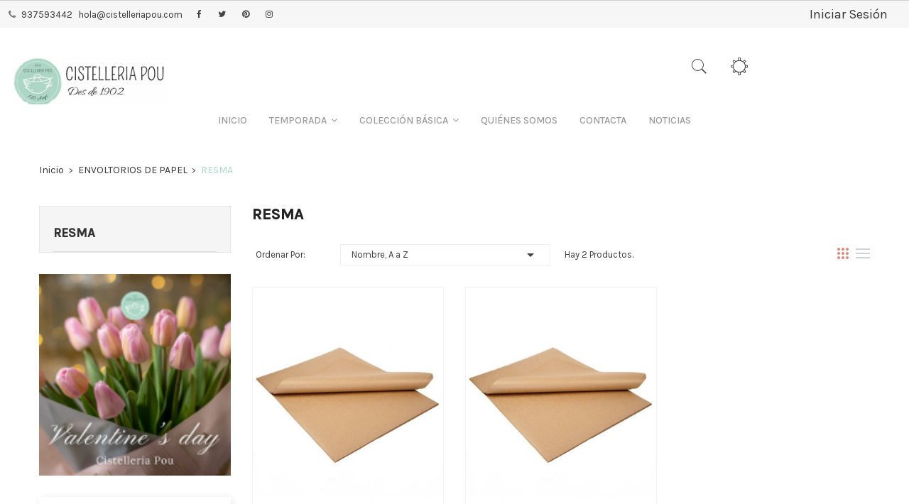

--- FILE ---
content_type: text/html; charset=utf-8
request_url: https://cistelleriapou.com/es/131-resma
body_size: 17524
content:
<!doctype html>
<html lang="es">

  <head>
    
      
  <meta charset="utf-8">


  <meta http-equiv="x-ua-compatible" content="ie=edge">



  <title>Envoltorios de papel resma</title>
  <meta name="description" content="Envoltorios de papel resma para floristería, decoración y mucho más para profesionales y empresas, al mayor">
  <meta name="keywords" content="envoltorios,envoltorio,envoltorio papel resma,resma,papel resma,envoltorios papel resma,envoltorios resma,envoltorios de papel,floristeria,floristería,cistelleria,cestería,cesteria,cistelleria pou,pou">
        <link rel="canonical" href="https://cistelleriapou.com/es/131-resma">
  


  <meta name="viewport" content="width=device-width, initial-scale=1">



  <link rel="icon" type="image/vnd.microsoft.icon" href="https://cistelleriapou.com/img/favicon.ico?1685028886">
  <link rel="shortcut icon" type="image/x-icon" href="https://cistelleriapou.com/img/favicon.ico?1685028886">

<link href="https://fonts.googleapis.com/css?family=Poppins:100,100i,200,200i,300,300i,400,400i,500,500i,600,600i,700,700i,800,800i,900,900i&amp;subset=devanagari,latin-ext" rel="stylesheet">
<link href="https://fonts.googleapis.com/css?family=Playfair+Display:400,400i,700,700i,900,900i&display=swap" rel="stylesheet">
<link href="https://fonts.googleapis.com/css?family=Libre+Franklin:300,300i,400,400i,500,500i,600,600i,700,700i,800,800i,900,900i" rel="stylesheet">
<script src="https://ajax.googleapis.com/ajax/libs/jquery/3.2.1/jquery.min.js"></script>

    <link rel="stylesheet" href="https://cistelleriapou.com/themes/theme_optima_flower3/assets/css/theme.css" type="text/css" media="all">
  <link rel="stylesheet" href="https://cistelleriapou.com/modules/blockreassurance/views/dist/front.css" type="text/css" media="all">
  <link rel="stylesheet" href="https://cistelleriapou.com/modules/ps_socialfollow/views/css/ps_socialfollow.css" type="text/css" media="all">
  <link rel="stylesheet" href="https://cistelleriapou.com/modules/ps_searchbar/ps_searchbar.css" type="text/css" media="all">
  <link rel="stylesheet" href="https://cistelleriapou.com/modules/ps_facetedsearch/views/dist/front.css" type="text/css" media="all">
  <link rel="stylesheet" href="https://cistelleriapou.com/modules/posslideshows/css/nivo-slider/nivo-slider.css" type="text/css" media="all">
  <link rel="stylesheet" href="https://cistelleriapou.com/modules/ets_blog/views/css/owl.carousel.css" type="text/css" media="all">
  <link rel="stylesheet" href="https://cistelleriapou.com/modules/ets_blog/views/css/owl.theme.css" type="text/css" media="all">
  <link rel="stylesheet" href="https://cistelleriapou.com/modules/ets_blog/views/css/owl.transitions.css" type="text/css" media="all">
  <link rel="stylesheet" href="https://cistelleriapou.com/modules/ets_blog/views/css/blog.css" type="text/css" media="all">
  <link rel="stylesheet" href="https://cistelleriapou.com/modules/ets_blog/views/css/custom.css" type="text/css" media="all">
  <link rel="stylesheet" href="https://cistelleriapou.com/modules/ets_blog/views/css/blog_home.css" type="text/css" media="all">
  <link rel="stylesheet" href="https://cistelleriapou.com/modules/ets_newproducts/views/css/slick.css" type="text/css" media="all">
  <link rel="stylesheet" href="https://cistelleriapou.com/modules/ets_newproducts/views/css/front.css" type="text/css" media="all">
  <link rel="stylesheet" href="https://cistelleriapou.com/modules/productcomments/views/css/productcomments.css" type="text/css" media="all">
  <link rel="stylesheet" href="https://cistelleriapou.com/js/jquery/ui/themes/base/minified/jquery-ui.min.css" type="text/css" media="all">
  <link rel="stylesheet" href="https://cistelleriapou.com/js/jquery/ui/themes/base/minified/jquery.ui.theme.min.css" type="text/css" media="all">
  <link rel="stylesheet" href="https://cistelleriapou.com/modules/blockwishlist/public/wishlist.css" type="text/css" media="all">
  <link rel="stylesheet" href="https://cistelleriapou.com/modules/iqitmegamenu/views/css/font-awesome.min.css" type="text/css" media="all">
  <link rel="stylesheet" href="https://cistelleriapou.com/js/jquery/plugins/timepicker/jquery-ui-timepicker-addon.css" type="text/css" media="all">
  <link rel="stylesheet" href="https://cistelleriapou.com/modules/formmaker/views/css/t17/formbuilder.front.css" type="text/css" media="all">
  <link rel="stylesheet" href="https://cistelleriapou.com/modules/formmaker/views/css/spectrum.css" type="text/css" media="all">
  <link rel="stylesheet" href="https://cistelleriapou.com/modules/iqitmegamenu/views/css/front.css" type="text/css" media="all">
  <link rel="stylesheet" href="https://cistelleriapou.com/modules/iqitmegamenu/views/css/iqitmegamenu_s_1.css" type="text/css" media="all">
  <link rel="stylesheet" href="https://cistelleriapou.com/themes/theme_optima_flower3/assets/css/custom.css" type="text/css" media="all">




  

  <script type="text/javascript">
        var POSSLIDESHOW_SPEED = "5000";
        var blockwishlistController = "https:\/\/cistelleriapou.com\/es\/module\/blockwishlist\/action";
        var iqitmegamenu = {"sticky":true,"mobileType":"push","containerSelector":"#wrapper .container"};
        var prestashop = {"cart":{"products":[],"totals":{"total":{"type":"total","label":"Total","amount":0,"value":"0,00\u00a0\u20ac"},"total_including_tax":{"type":"total","label":"Total (impuestos incl.)","amount":0,"value":"0,00\u00a0\u20ac"},"total_excluding_tax":{"type":"total","label":"Total (impuestos excl.)","amount":0,"value":"0,00\u00a0\u20ac"}},"subtotals":{"products":{"type":"products","label":"Subtotal","amount":0,"value":"0,00\u00a0\u20ac"},"discounts":null,"shipping":{"type":"shipping","label":"Transporte","amount":0,"value":""},"tax":null},"products_count":0,"summary_string":"0 art\u00edculos","vouchers":{"allowed":1,"added":[]},"discounts":[],"minimalPurchase":0,"minimalPurchaseRequired":""},"currency":{"id":1,"name":"Euro","iso_code":"EUR","iso_code_num":"978","sign":"\u20ac"},"customer":{"lastname":null,"firstname":null,"email":null,"birthday":null,"newsletter":null,"newsletter_date_add":null,"optin":null,"website":null,"company":null,"siret":null,"ape":null,"is_logged":false,"gender":{"type":null,"name":null},"addresses":[]},"language":{"name":"Espa\u00f1ol (Spanish)","iso_code":"es","locale":"es-ES","language_code":"es","is_rtl":"0","date_format_lite":"d\/m\/Y","date_format_full":"d\/m\/Y H:i:s","id":1},"page":{"title":"","canonical":"https:\/\/cistelleriapou.com\/es\/131-resma","meta":{"title":"Envoltorios de papel resma","description":"Envoltorios de papel resma para florister\u00eda, decoraci\u00f3n y mucho m\u00e1s para profesionales y empresas, al mayor","keywords":"envoltorios,envoltorio,envoltorio papel resma,resma,papel resma,envoltorios papel resma,envoltorios resma,envoltorios de papel,floristeria,florister\u00eda,cistelleria,cester\u00eda,cesteria,cistelleria pou,pou","robots":"index"},"page_name":"category","body_classes":{"lang-es":true,"lang-rtl":false,"country-ES":true,"currency-EUR":true,"layout-left-column":true,"page-category":true,"tax-display-enabled":true,"category-id-131":true,"category-RESMA":true,"category-id-parent-21":true,"category-depth-level-3":true},"admin_notifications":[]},"shop":{"name":"Cistelleria Pou","logo":"https:\/\/cistelleriapou.com\/img\/logo-1682694365.jpg","stores_icon":"https:\/\/cistelleriapou.com\/img\/logo_stores.png","favicon":"https:\/\/cistelleriapou.com\/img\/favicon.ico"},"urls":{"base_url":"https:\/\/cistelleriapou.com\/","current_url":"https:\/\/cistelleriapou.com\/es\/131-resma","shop_domain_url":"https:\/\/cistelleriapou.com","img_ps_url":"https:\/\/cistelleriapou.com\/img\/","img_cat_url":"https:\/\/cistelleriapou.com\/img\/c\/","img_lang_url":"https:\/\/cistelleriapou.com\/img\/l\/","img_prod_url":"https:\/\/cistelleriapou.com\/img\/p\/","img_manu_url":"https:\/\/cistelleriapou.com\/img\/m\/","img_sup_url":"https:\/\/cistelleriapou.com\/img\/su\/","img_ship_url":"https:\/\/cistelleriapou.com\/img\/s\/","img_store_url":"https:\/\/cistelleriapou.com\/img\/st\/","img_col_url":"https:\/\/cistelleriapou.com\/img\/co\/","img_url":"https:\/\/cistelleriapou.com\/themes\/theme_optima_flower3\/assets\/img\/","css_url":"https:\/\/cistelleriapou.com\/themes\/theme_optima_flower3\/assets\/css\/","js_url":"https:\/\/cistelleriapou.com\/themes\/theme_optima_flower3\/assets\/js\/","pic_url":"https:\/\/cistelleriapou.com\/upload\/","pages":{"address":"https:\/\/cistelleriapou.com\/es\/direccion","addresses":"https:\/\/cistelleriapou.com\/es\/direcciones","authentication":"https:\/\/cistelleriapou.com\/es\/iniciar-sesion","cart":"https:\/\/cistelleriapou.com\/es\/carrito","category":"https:\/\/cistelleriapou.com\/es\/index.php?controller=category","cms":"https:\/\/cistelleriapou.com\/es\/index.php?controller=cms","contact":"https:\/\/cistelleriapou.com\/es\/contactenos","discount":"https:\/\/cistelleriapou.com\/es\/descuento","guest_tracking":"https:\/\/cistelleriapou.com\/es\/seguimiento-pedido-invitado","history":"https:\/\/cistelleriapou.com\/es\/historial-compra","identity":"https:\/\/cistelleriapou.com\/es\/datos-personales","index":"https:\/\/cistelleriapou.com\/es\/","my_account":"https:\/\/cistelleriapou.com\/es\/mi-cuenta","order_confirmation":"https:\/\/cistelleriapou.com\/es\/confirmacion-pedido","order_detail":"https:\/\/cistelleriapou.com\/es\/index.php?controller=order-detail","order_follow":"https:\/\/cistelleriapou.com\/es\/seguimiento-pedido","order":"https:\/\/cistelleriapou.com\/es\/pedido","order_return":"https:\/\/cistelleriapou.com\/es\/index.php?controller=order-return","order_slip":"https:\/\/cistelleriapou.com\/es\/facturas-abono","pagenotfound":"https:\/\/cistelleriapou.com\/es\/pagina-no-encontrada","password":"https:\/\/cistelleriapou.com\/es\/ha-olvidado-su-contrasena","pdf_invoice":"https:\/\/cistelleriapou.com\/es\/index.php?controller=pdf-invoice","pdf_order_return":"https:\/\/cistelleriapou.com\/es\/index.php?controller=pdf-order-return","pdf_order_slip":"https:\/\/cistelleriapou.com\/es\/index.php?controller=pdf-order-slip","prices_drop":"https:\/\/cistelleriapou.com\/es\/productos-rebajados","product":"https:\/\/cistelleriapou.com\/es\/index.php?controller=product","search":"https:\/\/cistelleriapou.com\/es\/busqueda","sitemap":"https:\/\/cistelleriapou.com\/es\/mapa-del-sitio","stores":"https:\/\/cistelleriapou.com\/es\/tiendas","supplier":"https:\/\/cistelleriapou.com\/es\/proveedor","register":"https:\/\/cistelleriapou.com\/es\/iniciar-sesion?create_account=1","order_login":"https:\/\/cistelleriapou.com\/es\/pedido?login=1"},"alternative_langs":{"es":"https:\/\/cistelleriapou.com\/es\/131-resma","ca-es":"https:\/\/cistelleriapou.com\/ca\/131-resma"},"theme_assets":"\/themes\/theme_optima_flower3\/assets\/","actions":{"logout":"https:\/\/cistelleriapou.com\/es\/?mylogout="},"no_picture_image":{"bySize":{"side_default":{"url":"https:\/\/cistelleriapou.com\/img\/p\/es-default-side_default.jpg","width":70,"height":85},"small_default":{"url":"https:\/\/cistelleriapou.com\/img\/p\/es-default-small_default.jpg","width":98,"height":119},"cart_default":{"url":"https:\/\/cistelleriapou.com\/img\/p\/es-default-cart_default.jpg","width":125,"height":151},"home_default":{"url":"https:\/\/cistelleriapou.com\/img\/p\/es-default-home_default.jpg","width":350,"height":424},"medium_default":{"url":"https:\/\/cistelleriapou.com\/img\/p\/es-default-medium_default.jpg","width":458,"height":554},"large_default":{"url":"https:\/\/cistelleriapou.com\/img\/p\/es-default-large_default.jpg","width":600,"height":726}},"small":{"url":"https:\/\/cistelleriapou.com\/img\/p\/es-default-side_default.jpg","width":70,"height":85},"medium":{"url":"https:\/\/cistelleriapou.com\/img\/p\/es-default-home_default.jpg","width":350,"height":424},"large":{"url":"https:\/\/cistelleriapou.com\/img\/p\/es-default-large_default.jpg","width":600,"height":726},"legend":""}},"configuration":{"display_taxes_label":true,"display_prices_tax_incl":false,"is_catalog":true,"show_prices":false,"opt_in":{"partner":false},"quantity_discount":{"type":"discount","label":"Descuento unitario"},"voucher_enabled":1,"return_enabled":0},"field_required":[],"breadcrumb":{"links":[{"title":"Inicio","url":"https:\/\/cistelleriapou.com\/es\/"},{"title":"ENVOLTORIOS DE PAPEL","url":"https:\/\/cistelleriapou.com\/es\/21-envoltorios-de-papel"},{"title":"RESMA","url":"https:\/\/cistelleriapou.com\/es\/131-resma"}],"count":3},"link":{"protocol_link":"https:\/\/","protocol_content":"https:\/\/"},"time":1768838208,"static_token":"af63c2c5fa8443e6c1390bee4e952fdd","token":"ba7addcef228faa09717882ed5937141","debug":false};
        var prestashopFacebookAjaxController = "https:\/\/cistelleriapou.com\/es\/module\/ps_facebook\/Ajax";
        var productsAlreadyTagged = [];
        var psemailsubscription_subscription = "https:\/\/cistelleriapou.com\/es\/module\/ps_emailsubscription\/subscription";
        var psr_icon_color = "#ACD7C6";
        var removeFromWishlistUrl = "https:\/\/cistelleriapou.com\/es\/module\/blockwishlist\/action?action=deleteProductFromWishlist";
        var wishlistAddProductToCartUrl = "https:\/\/cistelleriapou.com\/es\/module\/blockwishlist\/action?action=addProductToCart";
        var wishlistUrl = "https:\/\/cistelleriapou.com\/es\/module\/blockwishlist\/view";
      </script>



  <script type="text/javascript">
            var formmakerPath = "https://cistelleriapou.com/es/forms/upload";
            var titleFileUploadFM = "Ningún archivo seleccionado";
            var titleChooseFileFM = "seleccione el archivo";</script><!-- START OF DOOFINDER SCRIPT -->
  <script>
    const dfLayerOptions = {
      installationId: "ae72d419-ef24-492c-bc43-10ec38b68bfd",
      zone: "eu1",
      language: "es",
      currency: "EUR"
    };
    (function (l, a, y, e, r, s) {
      r = l.createElement(a); r.onload = e; r.async = 1; r.src = y;
      s = l.getElementsByTagName(a)[0]; s.parentNode.insertBefore(r, s);
    })(document, 'script', 'https://cdn.doofinder.com/livelayer/1/js/loader.min.js', function () {
      doofinderLoader.load(dfLayerOptions);
    });

    let closeDoofinderLayer = () => {
      document.querySelector('button[dfd-click="close-layer"').click();
    }

    document.addEventListener('doofinder.cart.add', function(event) {

      const checkIfCartItemHasVariation = (cartObject) => {
        return (cartObject.item_id === cartObject.grouping_id) ? false : true;
      }

      /**
      * Returns only ID from string
      */
      const sanitizeVariationID = (variationID) => {
        return variationID.replace(/\D/g, "")
      }

      doofinderManageCart({
        cartURL          : "https://cistelleriapou.com/es/carrito",  //required for prestashop 1.7, in previous versions it will be empty.
        cartToken        : "af63c2c5fa8443e6c1390bee4e952fdd",
        productID        : checkIfCartItemHasVariation(event.detail) ? event.detail.grouping_id : event.detail.item_id,
        customizationID  : checkIfCartItemHasVariation(event.detail) ? sanitizeVariationID(event.detail.item_id) : 0,   // If there are no combinations, the value will be 0
        cuantity         : event.detail.amount,
      });
    });
  </script>
<!-- END OF DOOFINDER SCRIPT -->
  <link rel="prefetch" href="https://www.paypal.com/sdk/js?components=marks,funding-eligibility&amp;client-id=AXjYFXWyb4xJCErTUDiFkzL0Ulnn-bMm4fal4G-1nQXQ1ZQxp06fOuE7naKUXGkq2TZpYSiI9xXbs4eo&amp;merchant-id=0&amp;currency=EUR&amp;intent=capture&amp;commit=false&amp;vault=false&amp;integration-date=2022-14-06&amp;enable-funding=paylater" as="script">




    
  </head>

  <body id="category" class="lang-es country-es currency-eur layout-left-column page-category tax-display-enabled category-id-131 category-resma category-id-parent-21 category-depth-level-3">

    
      
    

    <main>
      
              

      <header id="header">
        
           

 


<div class="header-navegacion">
	<div class="navegacion-nav1">
	     	  	  <div class="phone-mail"><span class="phone-iner"><i class="fa fa-phone"></i></span></div>
<div class="phone-mail"><span class="mail-iner"><a href="tel:937593442">937593442</a>   <a href="mailto:hola@cistelleriapou.com">hola@cistelleriapou.com</a></span></div>
	       	  	  <p class="inici-sesio-header"><a href="https://cistelleriapou.com/es/mi-cuenta">Iniciar Sesión</a></p>
	       
  <div class="social_follow">
    <ul>
              <li class="facebook"><a href="https://www.facebook.com/Cistelleriapou/" target="_blank">Facebook</a></li>
              <li class="twitter"><a href="https://twitter.com/cistelleriapou" target="_blank">Twitter</a></li>
              <li class="pinterest"><a href="https://www.pinterest.es/cistelleriapou/" target="_blank">Pinterest</a></li>
              <li class="instagram"><a href="https://www.instagram.com/cistelleria_pou/" target="_blank">Instagram</a></li>
          </ul>
  </div>


	</div>
</div>

<div class="mobile_header">
	<div class="container">
		<div class="hidden-lg-up  mobile">
			<div class="row row-mobile">
				<div class="mobile-left col-mobile col-md-4 col-xs-4">
					<div class="float-xs-left" id="menu-icon">
						<i class="material-icons d-inline">&#xE5D2;</i>
					</div>
					<div id="mobile_top_menu_wrapper" class="row hidden-lg-up" style="display:none;">
							
						<div class="menu-close"> 
							menú <i class="material-icons float-xs-right">arrow_back</i>
						</div>
						<div class="menu-tabs">							
							<div class="js-top-menu-bottom">												
								<div id="_mobile_megamenu"></div>
							</div>
						</div>
					 </div>
				</div>
				<div class="mobile-center col-mobile col-md-4 col-xs-4">
					<div id="_mobile_logo"></div>
				</div>
				<div class="mobile-right col-mobile col-md-4 col-xs-4">
					<div id="_mobile_cart_block"></div>
					
					<div id="_mobile_user_info"></div>
				</div>
				<div id="_mobile_search_block"></div>
			</div>
			
		</div>
	</div>
</div>

 <div class="header-top hidden-md-down">
	<div class="conten-iner">
		<div class="row">
			
			<div class="header_logo col col-md-2 " id="_desktop_logo">
									<a href="https://cistelleriapou.com/">
						<img class="logo img-responsive" src="https://cistelleriapou.com/img/logo-1682694365.jpg" alt="Cistelleria Pou">
					</a>
							</div>
			<div class="hidden-md-down header-nav  col col-md-8">
				
			</div>
			<div class="display_top col col-md-2  position-static">
				
				<div id="_desktop_user_info">
					<div class="setting_top dropdown js-dropdown">
						<div class="icon ion-android-settings" data-toggle="dropdown"><i class="pe-7s-settings icon"></i></div>
						<div class="content-setting dropdown-menu">
						      <div class="user_info_top localiz_block">
	<span class="expand-more">
		mi cuenta
	 </span>
	 <ul> 
	 	<li>
			<a href="https://cistelleriapou.com/es/mi-cuenta" rel="nofollow" class="dropdown-item">Mi cuenta</a>
		</li>
		<li>
			<a href="https://cistelleriapou.com/es/carrito?action=show" class="dropdown-item" >Pasar por caja</a>
		</li>
		<li>
						  <a
				href="https://cistelleriapou.com/es/mi-cuenta"
				title="Accede a tu cuenta de cliente"
				rel="nofollow" class="dropdown-item"
			  >
				<span>Iniciar sesión</span>
			  </a>
					</li>		
	
	</ul>
</div>

<div  class="language_selector localiz_block">
    <div class="language-selector">
      <span class="expand-more">
		Español
		<i class="fa-angle-down"></i>
	  </span>
      <ul class="">
                  <li  class="current" >
            <a href="https://cistelleriapou.com/es/131-resma" class="dropdown-item">Español</a>
          </li>
                  <li >
            <a href="https://cistelleriapou.com/ca/131-resma" class="dropdown-item">Català</a>
          </li>
              </ul>
    </div>
</div>

						</div>
					</div>
				</div>
				<!-- Block search module TOP -->
<div id="_desktop_search_block">
    <div class="block-search dropdown js-dropdown">
        <span class="search-icon" data-toggle="dropdown"><i class="pe-7s-search" style="font-size: 26px;"></i></span>
        <div id="search_widget" class="search_top dropdown-menu" data-search-controller-url="//cistelleriapou.com/es/busqueda">
            <form method="get" action="//cistelleriapou.com/es/busqueda">
                <input type="hidden" name="controller" value="search">
                <input class="text_input" type="text" name="s" value="" placeholder="Buscar en nuestro catálogo">
                <button type="submit">
                    <i class="pe-7s-search" style="font-size: 26px;display:block;"></i>
                </button>
            </form>
                                                            <span>-</span>
                    </div>
    </div>
</div>

<!-- /Block search module TOP -->
     
			</div>
		</div>
	</div>
 </div>

  	<div class="container container-iqit-menu">
	<div  class="iqitmegamenu-wrapper cbp-hor-width-0 iqitmegamenu-all clearfix">
		<div id="iqitmegamenu-horizontal" class="iqitmegamenu  cbp-nosticky  cbp-sticky-transparent" role="navigation">
			<div class="container">

								
				<nav id="cbp-hrmenu" class="cbp-hrmenu cbp-horizontal cbp-hrsub-narrow   cbp-fade-slide-bottom  cbp-arrowed    cbp-menu-centered ">
					<ul>
												<li id="cbp-hrmenu-tab-1" class="cbp-hrmenu-tab cbp-hrmenu-tab-1 ">
	<a href="https://cistelleriapou.com/es/" >

								<span class="cbp-tab-title">
								Inicio</span>
														</a>
													</li>
												<li id="cbp-hrmenu-tab-2" class="cbp-hrmenu-tab cbp-hrmenu-tab-2  cbp-has-submeu">
	<a role="button" class="cbp-empty-mlink">

								<span class="cbp-tab-title">
								Temporada <i class="fa fa-angle-down cbp-submenu-aindicator"></i></span>
														</a>
														<div class="cbp-hrsub col-xs-12">
								<div class="cbp-triangle-container"><div class="cbp-triangle-top"></div><div class="cbp-triangle-top-back"></div></div>
								<div class="cbp-hrsub-inner">
																		
																																	




<div class="row menu_row menu-element  first_rows menu-element-id-123">
                

                                                




    <div class="col-xs-12 cbp-menu-column cbp-menu-element menu-element-id-124 ">
        <div class="cbp-menu-column-inner">
                        
                                                                                                
                
                    
                                                    <div class="row cbp-categories-row">
                                                                                                            <div class="col-xs-12">
                                            <div class="cbp-category-link-w"><a href="https://cistelleriapou.com/es/53-coleccion-san-valentin"
                                                                                class="cbp-column-title cbp-category-title">SAN VALENTÍN</a>
                                                                                                                                            </div>
                                        </div>
                                                                                                </div>
                                            
                
            

            
            </div>    </div>
                                    




    <div class="col-xs-3 cbp-menu-column cbp-menu-element menu-element-id-126 ">
        <div class="cbp-menu-column-inner">
                        
                                                                                                
                
                    
                                                    <ul class="cbp-links cbp-category-tree">
                                                                                                            <li >
                                            <div class="cbp-category-link-w">
                                                <a href="https://cistelleriapou.com/es/387-bolsas-conos-y-cajas">Bolsas, conos y cajas</a>

                                                                                            </div>
                                        </li>
                                                                                                </ul>
                                            
                
            

            
            </div>    </div>
                                    




    <div class="col-xs-3 cbp-menu-column cbp-menu-element menu-element-id-130 ">
        <div class="cbp-menu-column-inner">
                        
                                                                                                
                
                    
                                                    <ul class="cbp-links cbp-category-tree">
                                                                                                            <li class="cbp-hrsub-haslevel2">
                                            <div class="cbp-category-link-w">
                                                <a href="https://cistelleriapou.com/es/41-cermica">Cerámica y cemento</a>

                                                                                                    
    <ul class="cbp-hrsub-level2"><li ><div class="cbp-category-link-w"><a href="https://cistelleriapou.com/es/377-macetero-y-jardinera-de-cemento">MACETERO Y JARDINERA DE CEMENTO</a></div></li><li ><div class="cbp-category-link-w"><a href="https://cistelleriapou.com/es/257-macetero-y-jardinera-de-ceramica">MACETERO Y JARDINERA DE CERÁMICA</a></div></li></ul>

                                                                                            </div>
                                        </li>
                                                                                                </ul>
                                            
                
            

            
            </div>    </div>
                                    




    <div class="col-xs-3 cbp-menu-column cbp-menu-element menu-element-id-134 ">
        <div class="cbp-menu-column-inner">
                        
                                                                                                
                
                    
                                                    <ul class="cbp-links cbp-category-tree">
                                                                                                            <li class="cbp-hrsub-haslevel2">
                                            <div class="cbp-category-link-w">
                                                <a href="https://cistelleriapou.com/es/35-cestera">Cestas</a>

                                                                                                    
    <ul class="cbp-hrsub-level2"><li ><div class="cbp-category-link-w"><a href="https://cistelleriapou.com/es/208-capazo-palma-y-esparto">CAPAZO PALMA Y ESPARTO</a></div></li><li ><div class="cbp-category-link-w"><a href="https://cistelleriapou.com/es/210-mimbre">MIMBRE</a></div></li><li ><div class="cbp-category-link-w"><a href="https://cistelleriapou.com/es/209-rattan">RATTAN</a></div></li><li ><div class="cbp-category-link-w"><a href="https://cistelleriapou.com/es/388-yute">YUTE</a></div></li></ul>

                                                                                            </div>
                                        </li>
                                                                                                </ul>
                                            
                
            

            
            </div>    </div>
                                    




    <div class="col-xs-3 cbp-menu-column cbp-menu-element menu-element-id-138 ">
        <div class="cbp-menu-column-inner">
                        
                                                                                                
                
                    
                                                    <ul class="cbp-links cbp-category-tree">
                                                                                                            <li >
                                            <div class="cbp-category-link-w">
                                                <a href="https://cistelleriapou.com/es/317-cintas-y-cordon">Cintas y cordón</a>

                                                                                            </div>
                                        </li>
                                                                                                </ul>
                                            
                
            

            
            </div>    </div>
                                    




    <div class="col-xs-3 cbp-menu-column cbp-menu-element menu-element-id-127 ">
        <div class="cbp-menu-column-inner">
                        
                                                                                                
                
                    
                                                    <ul class="cbp-links cbp-category-tree">
                                                                                                            <li >
                                            <div class="cbp-category-link-w">
                                                <a href="https://cistelleriapou.com/es/315-corazones-y-guirnaldas">Corazones y Guirnaldas</a>

                                                                                            </div>
                                        </li>
                                                                                                </ul>
                                            
                
            

            
            </div>    </div>
                                    




    <div class="col-xs-3 cbp-menu-column cbp-menu-element menu-element-id-131 ">
        <div class="cbp-menu-column-inner">
                        
                                                                                                
                
                    
                                                    <ul class="cbp-links cbp-category-tree">
                                                                                                            <li class="cbp-hrsub-haslevel2">
                                            <div class="cbp-category-link-w">
                                                <a href="https://cistelleriapou.com/es/39-cristal">Cristal</a>

                                                                                                    
    <ul class="cbp-hrsub-level2"><li ><div class="cbp-category-link-w"><a href="https://cistelleriapou.com/es/236-botellas-y-garrafas">BOTELLAS Y GARRAFAS</a></div></li><li ><div class="cbp-category-link-w"><a href="https://cistelleriapou.com/es/401-candelabros-y-portavelas">CANDELABROS Y PORTAVELAS</a></div></li><li ><div class="cbp-category-link-w"><a href="https://cistelleriapou.com/es/239-copas-y-espejos">COPAS Y ESPEJOS</a></div></li><li ><div class="cbp-category-link-w"><a href="https://cistelleriapou.com/es/233-cupulas-y-tubos">CÚPULAS Y TUBOS</a></div></li><li ><div class="cbp-category-link-w"><a href="https://cistelleriapou.com/es/237-jarrones-y-floreros">JARRONES Y FLOREROS</a></div></li><li ><div class="cbp-category-link-w"><a href="https://cistelleriapou.com/es/235-peceras-y-lagrimas">PECERAS Y LÁGRIMAS</a></div></li></ul>

                                                                                            </div>
                                        </li>
                                                                                                </ul>
                                            
                
            

            
            </div>    </div>
                                    




    <div class="col-xs-3 cbp-menu-column cbp-menu-element menu-element-id-135 ">
        <div class="cbp-menu-column-inner">
                        
                                                                                                
                
                    
                                                    <ul class="cbp-links cbp-category-tree">
                                                                                                            <li >
                                            <div class="cbp-category-link-w">
                                                <a href="https://cistelleriapou.com/es/319-envoltorios-san-valentin">Envoltorios</a>

                                                                                            </div>
                                        </li>
                                                                                                </ul>
                                            
                
            

            
            </div>    </div>
                                    




    <div class="col-xs-3 cbp-menu-column cbp-menu-element menu-element-id-128 ">
        <div class="cbp-menu-column-inner">
                        
                                                                                                
                
                    
                                                    <ul class="cbp-links cbp-category-tree">
                                                                                                            <li >
                                            <div class="cbp-category-link-w">
                                                <a href="https://cistelleriapou.com/es/316-estructuras">Estructuras</a>

                                                                                            </div>
                                        </li>
                                                                                                </ul>
                                            
                
            

            
            </div>    </div>
                                    




    <div class="col-xs-3 cbp-menu-column cbp-menu-element menu-element-id-132 ">
        <div class="cbp-menu-column-inner">
                        
                                                                                                
                
                    
                                                    <ul class="cbp-links cbp-category-tree">
                                                                                                            <li >
                                            <div class="cbp-category-link-w">
                                                <a href="https://cistelleriapou.com/es/336-iluminacion-y-velas">Iluminación y velas</a>

                                                                                            </div>
                                        </li>
                                                                                                </ul>
                                            
                
            

            
            </div>    </div>
                                    




    <div class="col-xs-3 cbp-menu-column cbp-menu-element menu-element-id-136 ">
        <div class="cbp-menu-column-inner">
                        
                                                                                                
                
                    
                                                    <ul class="cbp-links cbp-category-tree">
                                                                                                            <li >
                                            <div class="cbp-category-link-w">
                                                <a href="https://cistelleriapou.com/es/322-macetas-san-valentin">Macetas</a>

                                                                                            </div>
                                        </li>
                                                                                                </ul>
                                            
                
            

            
            </div>    </div>
                                    




    <div class="col-xs-3 cbp-menu-column cbp-menu-element menu-element-id-129 ">
        <div class="cbp-menu-column-inner">
                        
                                                                                                
                
                    
                                                    <ul class="cbp-links cbp-category-tree">
                                                                                                            <li >
                                            <div class="cbp-category-link-w">
                                                <a href="https://cistelleriapou.com/es/318-peluches-etiquetas-y-complementos">Peluches, etiquetas y complementos</a>

                                                                                            </div>
                                        </li>
                                                                                                </ul>
                                            
                
            

            
            </div>    </div>
                                    




    <div class="col-xs-3 cbp-menu-column cbp-menu-element menu-element-id-133 ">
        <div class="cbp-menu-column-inner">
                        
                                                                                                
                
                    
                                                    <ul class="cbp-links cbp-category-tree">
                                                                                                            <li >
                                            <div class="cbp-category-link-w">
                                                <a href="https://cistelleriapou.com/es/314-picks-san-valentin">Picks</a>

                                                                                            </div>
                                        </li>
                                                                                                </ul>
                                            
                
            

            
            </div>    </div>
                                    




    <div class="col-xs-3 cbp-menu-column cbp-menu-element menu-element-id-137 ">
        <div class="cbp-menu-column-inner">
                        
                                                                                                
                
                    
                                                    <ul class="cbp-links cbp-category-tree">
                                                                                                            <li >
                                            <div class="cbp-category-link-w">
                                                <a href="https://cistelleriapou.com/es/337-productos-florales">Productos Florales</a>

                                                                                            </div>
                                        </li>
                                                                                                </ul>
                                            
                
            

            
            </div>    </div>
                            
                </div>
																							




<div class="row menu_row menu-element  first_rows menu-element-id-111">
                

                                                




    <div class="col-xs-12 cbp-menu-column cbp-menu-element menu-element-id-55 ">
        <div class="cbp-menu-column-inner">
                        
                                                                                                
                
                    
                                                    <div class="row cbp-categories-row">
                                                                                                            <div class="col-xs-12">
                                            <div class="cbp-category-link-w"><a href="https://cistelleriapou.com/es/54-coleccion-sant-jordi"
                                                                                class="cbp-column-title cbp-category-title">SANT JORDI</a>
                                                                                                                                            </div>
                                        </div>
                                                                                                </div>
                                            
                
            

            
            </div>    </div>
                                    




    <div class="col-xs-3 cbp-menu-column cbp-menu-element menu-element-id-59 ">
        <div class="cbp-menu-column-inner">
                        
                                                                                                
                
                    
                                                    <ul class="cbp-links cbp-category-tree">
                                                                                                            <li >
                                            <div class="cbp-category-link-w">
                                                <a href="https://cistelleriapou.com/es/325-bolsas-y-conos-de-plastico">Bolsas y conos de plástico</a>

                                                                                            </div>
                                        </li>
                                                                                                </ul>
                                            
                
            

            
            </div>    </div>
                                    




    <div class="col-xs-3 cbp-menu-column cbp-menu-element menu-element-id-95 ">
        <div class="cbp-menu-column-inner">
                        
                                                                                                
                
                    
                                                    <ul class="cbp-links cbp-category-tree">
                                                                                                            <li >
                                            <div class="cbp-category-link-w">
                                                <a href="https://cistelleriapou.com/es/333-bolsas-y-conos-naturales">Bolsas y conos naturales</a>

                                                                                            </div>
                                        </li>
                                                                                                </ul>
                                            
                
            

            
            </div>    </div>
                                    




    <div class="col-xs-3 cbp-menu-column cbp-menu-element menu-element-id-62 ">
        <div class="cbp-menu-column-inner">
                        
                                                                                                
                
                    
                                                    <ul class="cbp-links cbp-category-tree">
                                                                                                            <li >
                                            <div class="cbp-category-link-w">
                                                <a href="https://cistelleriapou.com/es/323-cintas-y-cordon">Cintas y Cordón </a>

                                                                                            </div>
                                        </li>
                                                                                                </ul>
                                            
                
            

            
            </div>    </div>
                                    




    <div class="col-xs-3 cbp-menu-column cbp-menu-element menu-element-id-114 ">
        <div class="cbp-menu-column-inner">
                        
                                                                                                
                
                    
                                                    <ul class="cbp-links cbp-category-tree">
                                                                                                            <li >
                                            <div class="cbp-category-link-w">
                                                <a href="https://cistelleriapou.com/es/324-complementos">Complementos</a>

                                                                                            </div>
                                        </li>
                                                                                                </ul>
                                            
                
            

            
            </div>    </div>
                                    




    <div class="col-xs-3 cbp-menu-column cbp-menu-element menu-element-id-67 ">
        <div class="cbp-menu-column-inner">
                        
                                                                                                
                
                    
                                                    <ul class="cbp-links cbp-category-tree">
                                                                                                            <li >
                                            <div class="cbp-category-link-w">
                                                <a href="https://cistelleriapou.com/es/339-cristal-y-ceramica">Cristal y cerámica</a>

                                                                                            </div>
                                        </li>
                                                                                                </ul>
                                            
                
            

            
            </div>    </div>
                                    




    <div class="col-xs-3 cbp-menu-column cbp-menu-element menu-element-id-86 ">
        <div class="cbp-menu-column-inner">
                        
                                                                                                
                
                    
                                                    <ul class="cbp-links cbp-category-tree">
                                                                                                            <li >
                                            <div class="cbp-category-link-w">
                                                <a href="https://cistelleriapou.com/es/371-cupulas">Cúpulas</a>

                                                                                            </div>
                                        </li>
                                                                                                </ul>
                                            
                
            

            
            </div>    </div>
                                    




    <div class="col-xs-3 cbp-menu-column cbp-menu-element menu-element-id-64 ">
        <div class="cbp-menu-column-inner">
                        
                                                                                                
                
                    
                                                    <ul class="cbp-links cbp-category-tree">
                                                                                                            <li >
                                            <div class="cbp-category-link-w">
                                                <a href="https://cistelleriapou.com/es/330-dragones-y-peluches">Dragones y peluches</a>

                                                                                            </div>
                                        </li>
                                                                                                </ul>
                                            
                
            

            
            </div>    </div>
                                    




    <div class="col-xs-3 cbp-menu-column cbp-menu-element menu-element-id-91 ">
        <div class="cbp-menu-column-inner">
                        
                                                                                                
                
                    
                                                    <ul class="cbp-links cbp-category-tree">
                                                                                                            <li >
                                            <div class="cbp-category-link-w">
                                                <a href="https://cistelleriapou.com/es/338-envoltorios">Envoltorios</a>

                                                                                            </div>
                                        </li>
                                                                                                </ul>
                                            
                
            

            
            </div>    </div>
                                    




    <div class="col-xs-3 cbp-menu-column cbp-menu-element menu-element-id-116 ">
        <div class="cbp-menu-column-inner">
                        
                                                                                                
                
                    
                                                    <ul class="cbp-links cbp-category-tree">
                                                                                                            <li >
                                            <div class="cbp-category-link-w">
                                                <a href="https://cistelleriapou.com/es/372-espigas">Espigas y rosas</a>

                                                                                            </div>
                                        </li>
                                                                                                </ul>
                                            
                
            

            
            </div>    </div>
                                    




    <div class="col-xs-3 cbp-menu-column cbp-menu-element menu-element-id-63 ">
        <div class="cbp-menu-column-inner">
                        
                                                                                                
                
                    
                                                    <ul class="cbp-links cbp-category-tree">
                                                                                                            <li >
                                            <div class="cbp-category-link-w">
                                                <a href="https://cistelleriapou.com/es/328-estructuras">Estructuras</a>

                                                                                            </div>
                                        </li>
                                                                                                </ul>
                                            
                
            

            
            </div>    </div>
                                    




    <div class="col-xs-3 cbp-menu-column cbp-menu-element menu-element-id-66 ">
        <div class="cbp-menu-column-inner">
                        
                                                                                                
                
                    
                                                    <ul class="cbp-links cbp-category-tree">
                                                                                                            <li >
                                            <div class="cbp-category-link-w">
                                                <a href="https://cistelleriapou.com/es/331-etiquetas-y-picks">Etiquetas y picks</a>

                                                                                            </div>
                                        </li>
                                                                                                </ul>
                                            
                
            

            
            </div>    </div>
                                    




    <div class="col-xs-3 cbp-menu-column cbp-menu-element menu-element-id-115 ">
        <div class="cbp-menu-column-inner">
                        
                                                                                                
                
                    
                                                    <ul class="cbp-links cbp-category-tree">
                                                                                                            <li >
                                            <div class="cbp-category-link-w">
                                                <a href="https://cistelleriapou.com/es/370-macetas">Macetas</a>

                                                                                            </div>
                                        </li>
                                                                                                </ul>
                                            
                
            

            
            </div>    </div>
                            
                </div>
																							




<div class="row menu_row menu-element  first_rows menu-element-id-68">
                

                                                




    <div class="col-xs-12 cbp-menu-column cbp-menu-element menu-element-id-69 ">
        <div class="cbp-menu-column-inner">
                        
                                                                                                
                
                    
                                                    <div class="row cbp-categories-row">
                                                                                                            <div class="col-xs-12">
                                            <div class="cbp-category-link-w"><a href="https://cistelleriapou.com/es/49-coleccion-de-verano"
                                                                                class="cbp-column-title cbp-category-title">COLECCIÓN DE VERANO</a>
                                                                                                                                            </div>
                                        </div>
                                                                                                </div>
                                            
                
            

            
            </div>    </div>
                                    




    <div class="col-xs-3 cbp-menu-column cbp-menu-element menu-element-id-119 ">
        <div class="cbp-menu-column-inner">
                        
                                                                                                
                
                    
                                                    <ul class="cbp-links cbp-category-tree">
                                                                                                            <li class="cbp-hrsub-haslevel2">
                                            <div class="cbp-category-link-w">
                                                <a href="https://cistelleriapou.com/es/18-bolsas-y-packaging">BOLSAS Y PACKAGING</a>

                                                                                                    
    <ul class="cbp-hrsub-level2"><li ><div class="cbp-category-link-w"><a href="https://cistelleriapou.com/es/89-bolsas-bouquet-y-blondas">BOLSAS BOUQUET Y BLONDAS</a></div></li><li ><div class="cbp-category-link-w"><a href="https://cistelleriapou.com/es/90-bolsas-floricultor">BOLSAS FLORICULTOR</a></div></li><li ><div class="cbp-category-link-w"><a href="https://cistelleriapou.com/es/96-bolsas-kraft-y-natural">BOLSAS KRAFT Y NATURAL</a></div></li><li ><div class="cbp-category-link-w"><a href="https://cistelleriapou.com/es/93-otro-packaging-cajas">OTRO PACKAGING - CAJAS</a></div></li></ul>

                                                                                            </div>
                                        </li>
                                                                                                </ul>
                                            
                
            

            
            </div>    </div>
                                    




    <div class="col-xs-3 cbp-menu-column cbp-menu-element menu-element-id-71 ">
        <div class="cbp-menu-column-inner">
                        
                                                                                                
                
                    
                                                    <ul class="cbp-links cbp-category-tree">
                                                                                                            <li class="cbp-hrsub-haslevel2">
                                            <div class="cbp-category-link-w">
                                                <a href="https://cistelleriapou.com/es/41-cermica">CERÁMICA Y CEMENTO</a>

                                                                                                    
    <ul class="cbp-hrsub-level2"><li ><div class="cbp-category-link-w"><a href="https://cistelleriapou.com/es/377-macetero-y-jardinera-de-cemento">MACETERO Y JARDINERA DE CEMENTO</a></div></li><li ><div class="cbp-category-link-w"><a href="https://cistelleriapou.com/es/257-macetero-y-jardinera-de-ceramica">MACETERO Y JARDINERA DE CERÁMICA</a></div></li></ul>

                                                                                            </div>
                                        </li>
                                                                                                </ul>
                                            
                
            

            
            </div>    </div>
                                    




    <div class="col-xs-3 cbp-menu-column cbp-menu-element menu-element-id-74 ">
        <div class="cbp-menu-column-inner">
                        
                                                                                                
                
                    
                                                    <ul class="cbp-links cbp-category-tree">
                                                                                                            <li class="cbp-hrsub-haslevel2">
                                            <div class="cbp-category-link-w">
                                                <a href="https://cistelleriapou.com/es/35-cestera">CESTERÍA</a>

                                                                                                    
    <ul class="cbp-hrsub-level2"><li ><div class="cbp-category-link-w"><a href="https://cistelleriapou.com/es/208-capazo-palma-y-esparto">CAPAZO PALMA Y ESPARTO</a></div></li><li ><div class="cbp-category-link-w"><a href="https://cistelleriapou.com/es/210-mimbre">MIMBRE</a></div></li><li ><div class="cbp-category-link-w"><a href="https://cistelleriapou.com/es/209-rattan">RATTAN</a></div></li><li ><div class="cbp-category-link-w"><a href="https://cistelleriapou.com/es/388-yute">YUTE</a></div></li></ul>

                                                                                            </div>
                                        </li>
                                                                                                </ul>
                                            
                
            

            
            </div>    </div>
                                    




    <div class="col-xs-3 cbp-menu-column cbp-menu-element menu-element-id-113 ">
        <div class="cbp-menu-column-inner">
                        
                                                                                                
                
                    
                                                    <ul class="cbp-links cbp-category-tree">
                                                                                                            <li >
                                            <div class="cbp-category-link-w">
                                                <a href="https://cistelleriapou.com/es/345-cintas">CINTAS</a>

                                                                                            </div>
                                        </li>
                                                                                                </ul>
                                            
                
            

            
            </div>    </div>
                                    




    <div class="col-xs-3 cbp-menu-column cbp-menu-element menu-element-id-73 ">
        <div class="cbp-menu-column-inner">
                        
                                                                                                
                
                    
                                                    <ul class="cbp-links cbp-category-tree">
                                                                                                            <li class="cbp-hrsub-haslevel2">
                                            <div class="cbp-category-link-w">
                                                <a href="https://cistelleriapou.com/es/39-cristal">Cristal</a>

                                                                                                    
    <ul class="cbp-hrsub-level2"><li ><div class="cbp-category-link-w"><a href="https://cistelleriapou.com/es/236-botellas-y-garrafas">BOTELLAS Y GARRAFAS</a></div></li><li ><div class="cbp-category-link-w"><a href="https://cistelleriapou.com/es/401-candelabros-y-portavelas">CANDELABROS Y PORTAVELAS</a></div></li><li ><div class="cbp-category-link-w"><a href="https://cistelleriapou.com/es/239-copas-y-espejos">COPAS Y ESPEJOS</a></div></li><li ><div class="cbp-category-link-w"><a href="https://cistelleriapou.com/es/233-cupulas-y-tubos">CÚPULAS Y TUBOS</a></div></li><li ><div class="cbp-category-link-w"><a href="https://cistelleriapou.com/es/237-jarrones-y-floreros">JARRONES Y FLOREROS</a></div></li><li ><div class="cbp-category-link-w"><a href="https://cistelleriapou.com/es/235-peceras-y-lagrimas">PECERAS Y LÁGRIMAS</a></div></li></ul>

                                                                                            </div>
                                        </li>
                                                                                                </ul>
                                            
                
            

            
            </div>    </div>
                                    




    <div class="col-xs-3 cbp-menu-column cbp-menu-element menu-element-id-70 ">
        <div class="cbp-menu-column-inner">
                        
                                                                                                
                
                    
                                                    <ul class="cbp-links cbp-category-tree">
                                                                                                            <li class="cbp-hrsub-haslevel2">
                                            <div class="cbp-category-link-w">
                                                <a href="https://cistelleriapou.com/es/33-elementos-decorativos">ELEMENTOS DECORATIVOS</a>

                                                                                                    
    <ul class="cbp-hrsub-level2"><li ><div class="cbp-category-link-w"><a href="https://cistelleriapou.com/es/179-cojines-y-mantas">COJINES Y MANTAS</a></div></li><li ><div class="cbp-category-link-w"><a href="https://cistelleriapou.com/es/186-escaparate">ESCAPARATE</a></div></li><li ><div class="cbp-category-link-w"><a href="https://cistelleriapou.com/es/177-etiquetas">ETIQUETAS</a></div></li><li ><div class="cbp-category-link-w"><a href="https://cistelleriapou.com/es/185-peluches">PELUCHES</a></div></li></ul>

                                                                                            </div>
                                        </li>
                                                                                                </ul>
                                            
                
            

            
            </div>    </div>
                                    




    <div class="col-xs-3 cbp-menu-column cbp-menu-element menu-element-id-77 ">
        <div class="cbp-menu-column-inner">
                        
                                                                                                
                
                    
                                                    <ul class="cbp-links cbp-category-tree">
                                                                                                            <li >
                                            <div class="cbp-category-link-w">
                                                <a href="https://cistelleriapou.com/es/342-envoltorios-de-celofan-y-papel">ENVOLTORIOS DE CELOFÁN Y PAPEL</a>

                                                                                            </div>
                                        </li>
                                                                                                </ul>
                                            
                
            

            
            </div>    </div>
                                    




    <div class="col-xs-3 cbp-menu-column cbp-menu-element menu-element-id-78 ">
        <div class="cbp-menu-column-inner">
                        
                                                                                                
                
                    
                                                    <ul class="cbp-links cbp-category-tree">
                                                                                                            <li class="cbp-hrsub-haslevel2">
                                            <div class="cbp-category-link-w">
                                                <a href="https://cistelleriapou.com/es/20-envoltorios-de-fibras">ENVOLTORIOS DE FIBRAS</a>

                                                                                                    
    <ul class="cbp-hrsub-level2"><li ><div class="cbp-category-link-w"><a href="https://cistelleriapou.com/es/353-argeladeco">ARGELADECO</a></div></li><li ><div class="cbp-category-link-w"><a href="https://cistelleriapou.com/es/107-decomesh">DECOMESH</a></div></li><li ><div class="cbp-category-link-w"><a href="https://cistelleriapou.com/es/106-non-woven">NON-WOVEN</a></div></li><li ><div class="cbp-category-link-w"><a href="https://cistelleriapou.com/es/100-saco-arpillera">SACO / ARPILLERA</a></div></li><li ><div class="cbp-category-link-w"><a href="https://cistelleriapou.com/es/108-sizoflor">SIZOFLOR</a></div></li><li ><div class="cbp-category-link-w"><a href="https://cistelleriapou.com/es/109-sizoweb">SIZOWEB</a></div></li><li ><div class="cbp-category-link-w"><a href="https://cistelleriapou.com/es/120-tnt-y-organza">TNT Y ORGANZA</a></div></li></ul>

                                                                                            </div>
                                        </li>
                                                                                                </ul>
                                            
                
            

            
            </div>    </div>
                                    




    <div class="col-xs-3 cbp-menu-column cbp-menu-element menu-element-id-76 ">
        <div class="cbp-menu-column-inner">
                        
                                                                                                
                
                    
                                                    <ul class="cbp-links cbp-category-tree">
                                                                                                            <li >
                                            <div class="cbp-category-link-w">
                                                <a href="https://cistelleriapou.com/es/282-estrellas-y-decoracion-marina">ESTRELLAS Y DECORACIÓN MARINA</a>

                                                                                            </div>
                                        </li>
                                                                                                </ul>
                                            
                
            

            
            </div>    </div>
                                    




    <div class="col-xs-3 cbp-menu-column cbp-menu-element menu-element-id-118 ">
        <div class="cbp-menu-column-inner">
                        
                                                                                                
                
                    
                                                    <ul class="cbp-links cbp-category-tree">
                                                                                                            <li class="cbp-hrsub-haslevel2">
                                            <div class="cbp-category-link-w">
                                                <a href="https://cistelleriapou.com/es/284-iluminacion">ILUMINACIÓN</a>

                                                                                                    
    <ul class="cbp-hrsub-level2"><li ><div class="cbp-category-link-w"><a href="https://cistelleriapou.com/es/378-decoracion-con-luces">DECORACIÓN CON LUCES</a></div></li><li  class="cbp-hrsub-haslevel3" ><div class="cbp-category-link-w"><a href="https://cistelleriapou.com/es/379-tira-de-luces-enchufe">TIRA DE LUCES (ENCHUFE)</a>
    <ul class="cbp-hrsub-level2 cbp-hrsub-level3"><li ><div class="cbp-category-link-w"><a href="https://cistelleriapou.com/es/382-luz-cool-fria">LUZ COOL (FRÍA)</a></div></li><li ><div class="cbp-category-link-w"><a href="https://cistelleriapou.com/es/381-luz-warm-calida">LUZ WARM (CÁLIDA)</a></div></li></ul>
</div></li><li  class="cbp-hrsub-haslevel3" ><div class="cbp-category-link-w"><a href="https://cistelleriapou.com/es/380-tira-de-luces-pilas">TIRA DE LUCES (PILAS)</a>
    <ul class="cbp-hrsub-level2 cbp-hrsub-level3"><li ><div class="cbp-category-link-w"><a href="https://cistelleriapou.com/es/383-luz-warm-calida">LUZ WARM (CÁLIDA)</a></div></li></ul>
</div></li></ul>

                                                                                            </div>
                                        </li>
                                                                                                </ul>
                                            
                
            

            
            </div>    </div>
                                    




    <div class="col-xs-3 cbp-menu-column cbp-menu-element menu-element-id-80 ">
        <div class="cbp-menu-column-inner">
                        
                                                                                                
                
                    
                                                    <ul class="cbp-links cbp-category-tree">
                                                                                                            <li class="cbp-hrsub-haslevel2">
                                            <div class="cbp-category-link-w">
                                                <a href="https://cistelleriapou.com/es/43-macetas">MACETAS</a>

                                                                                                    
    <ul class="cbp-hrsub-level2"><li ><div class="cbp-category-link-w"><a href="https://cistelleriapou.com/es/373-macetas-de-ceramica-y-cemento">MACETAS DE CERÁMICA Y CEMENTO</a></div></li><li ><div class="cbp-category-link-w"><a href="https://cistelleriapou.com/es/374-macetas-de-madera">MACETAS DE MADERA</a></div></li><li ><div class="cbp-category-link-w"><a href="https://cistelleriapou.com/es/261-macetas-de-saco-arpillera-o-fibras">MACETAS DE SACO, ARPILLERA O FIBRAS</a></div></li><li ><div class="cbp-category-link-w"><a href="https://cistelleriapou.com/es/398-macetas-de-zinc">MACETAS DE ZINC</a></div></li><li ><div class="cbp-category-link-w"><a href="https://cistelleriapou.com/es/376-recipientes-de-pvc">RECIPIENTES DE PVC</a></div></li></ul>

                                                                                            </div>
                                        </li>
                                                                                                </ul>
                                            
                
            

            
            </div>    </div>
                                    




    <div class="col-xs-3 cbp-menu-column cbp-menu-element menu-element-id-82 ">
        <div class="cbp-menu-column-inner">
                        
                                                                                                
                
                    
                                                    <ul class="cbp-links cbp-category-tree">
                                                                                                            <li class="cbp-hrsub-haslevel2">
                                            <div class="cbp-category-link-w">
                                                <a href="https://cistelleriapou.com/es/36-madera">MADERA</a>

                                                                                                    
    <ul class="cbp-hrsub-level2"><li ><div class="cbp-category-link-w"><a href="https://cistelleriapou.com/es/214-decoracion-escaparate">DECORACIÓN ESCAPARATE</a></div></li><li ><div class="cbp-category-link-w"><a href="https://cistelleriapou.com/es/217-macetas-cajas-y-bases-de-madera">MACETAS, CAJAS Y BASES DE MADERA</a></div></li><li ><div class="cbp-category-link-w"><a href="https://cistelleriapou.com/es/218-rodajas-y-bandejas-madera">RODAJAS Y BANDEJAS MADERA</a></div></li></ul>

                                                                                            </div>
                                        </li>
                                                                                                </ul>
                                            
                
            

            
            </div>    </div>
                                    




    <div class="col-xs-3 cbp-menu-column cbp-menu-element menu-element-id-79 ">
        <div class="cbp-menu-column-inner">
                        
                                                                                                
                
                    
                                                    <ul class="cbp-links cbp-category-tree">
                                                                                                            <li >
                                            <div class="cbp-category-link-w">
                                                <a href="https://cistelleriapou.com/es/349-picks-verano">PICKS</a>

                                                                                            </div>
                                        </li>
                                                                                                </ul>
                                            
                
            

            
            </div>    </div>
                                    




    <div class="col-xs-3 cbp-menu-column cbp-menu-element menu-element-id-81 ">
        <div class="cbp-menu-column-inner">
                        
                                                                                                
                
                    
                                                    <ul class="cbp-links cbp-category-tree">
                                                                                                            <li >
                                            <div class="cbp-category-link-w">
                                                <a href="https://cistelleriapou.com/es/350-planta-flor-artificial">PLANTA Y FLOR ARTIFICIAL</a>

                                                                                            </div>
                                        </li>
                                                                                                </ul>
                                            
                
            

            
            </div>    </div>
                                    




    <div class="col-xs-3 cbp-menu-column cbp-menu-element menu-element-id-122 ">
        <div class="cbp-menu-column-inner">
                        
                                                                                                
                
                    
                                                    <ul class="cbp-links cbp-category-tree">
                                                                                                            <li class="cbp-hrsub-haslevel2">
                                            <div class="cbp-category-link-w">
                                                <a href="https://cistelleriapou.com/es/45-velas">VELAS</a>

                                                                                                    
    <ul class="cbp-hrsub-level2"><li ><div class="cbp-category-link-w"><a href="https://cistelleriapou.com/es/400-candelabros-y-faroles">CANDELABROS Y FAROLES</a></div></li><li ><div class="cbp-category-link-w"><a href="https://cistelleriapou.com/es/402-parafina-aromatica">PARAFINA AROMÁTICA</a></div></li><li ><div class="cbp-category-link-w"><a href="https://cistelleriapou.com/es/266-vela-basica-o-rustica">VELA BÁSICA O RÚSTICA</a></div></li><li ><div class="cbp-category-link-w"><a href="https://cistelleriapou.com/es/273-vela-con-led">VELA CON LED</a></div></li></ul>

                                                                                            </div>
                                        </li>
                                                                                                </ul>
                                            
                
            

            
            </div>    </div>
                                    




    <div class="col-xs-3 cbp-menu-column cbp-menu-element menu-element-id-72 ">
        <div class="cbp-menu-column-inner">
                        
                                                                                                
                
                    
                                                    <ul class="cbp-links cbp-category-tree">
                                                                                                            <li class="cbp-hrsub-haslevel2">
                                            <div class="cbp-category-link-w">
                                                <a href="https://cistelleriapou.com/es/40-zinc">ZINC</a>

                                                                                                    
    <ul class="cbp-hrsub-level2"><li ><div class="cbp-category-link-w"><a href="https://cistelleriapou.com/es/251-cubos-y-floreros-plateados">CUBOS Y FLOREROS PLATEADOS</a></div></li><li ><div class="cbp-category-link-w"><a href="https://cistelleriapou.com/es/253-macetas-y-centros-de-zinc">MACETAS Y CENTROS DE ZINC</a></div></li></ul>

                                                                                            </div>
                                        </li>
                                                                                                </ul>
                                            
                
            

            
            </div>    </div>
                            
                </div>
																							




<div class="row menu_row menu-element  first_rows menu-element-id-54">
                

                                                




    <div class="col-xs-12 cbp-menu-column cbp-menu-element menu-element-id-83 ">
        <div class="cbp-menu-column-inner">
                        
                                                                                                
                
                    
                                                    <div class="row cbp-categories-row">
                                                                                                            <div class="col-xs-12">
                                            <div class="cbp-category-link-w"><a href="https://cistelleriapou.com/es/50-coleccion-de-navidad"
                                                                                class="cbp-column-title cbp-category-title">COLECCIÓN DE NAVIDAD</a>
                                                                                                                                            </div>
                                        </div>
                                                                                                </div>
                                            
                
            

            
            </div>    </div>
                                    




    <div class="col-xs-3 cbp-menu-column cbp-menu-element menu-element-id-107 ">
        <div class="cbp-menu-column-inner">
                        
                                                                                                
                
                    
                                                    <ul class="cbp-links cbp-category-tree">
                                                                                                            <li >
                                            <div class="cbp-category-link-w">
                                                <a href="https://cistelleriapou.com/es/369-arbol-navidad-y-fundas-del-pie">Árbol navidad y fundas del pie</a>

                                                                                            </div>
                                        </li>
                                                                                                </ul>
                                            
                
            

            
            </div>    </div>
                                    




    <div class="col-xs-3 cbp-menu-column cbp-menu-element menu-element-id-87 ">
        <div class="cbp-menu-column-inner">
                        
                                                                                                
                
                    
                                                    <ul class="cbp-links cbp-category-tree">
                                                                                                            <li >
                                            <div class="cbp-category-link-w">
                                                <a href="https://cistelleriapou.com/es/285-bolas-de-navidad">Bolas de navidad</a>

                                                                                            </div>
                                        </li>
                                                                                                </ul>
                                            
                
            

            
            </div>    </div>
                                    




    <div class="col-xs-3 cbp-menu-column cbp-menu-element menu-element-id-112 ">
        <div class="cbp-menu-column-inner">
                        
                                                                                                
                
                    
                                                    <ul class="cbp-links cbp-category-tree">
                                                                                                            <li >
                                            <div class="cbp-category-link-w">
                                                <a href="https://cistelleriapou.com/es/310-bolsa-para-muerdago-bouquet-y-cajas">Bolsa para muérdago, bouquet y cajas</a>

                                                                                            </div>
                                        </li>
                                                                                                </ul>
                                            
                
            

            
            </div>    </div>
                                    




    <div class="col-xs-3 cbp-menu-column cbp-menu-element menu-element-id-139 ">
        <div class="cbp-menu-column-inner">
                        
                                                                                                
                
                    
                                                    <ul class="cbp-links cbp-category-tree">
                                                                                                            <li class="cbp-hrsub-haslevel2">
                                            <div class="cbp-category-link-w">
                                                <a href="https://cistelleriapou.com/es/35-cestera">Cestería</a>

                                                                                                    
    <ul class="cbp-hrsub-level2"><li ><div class="cbp-category-link-w"><a href="https://cistelleriapou.com/es/208-capazo-palma-y-esparto">CAPAZO PALMA Y ESPARTO</a></div></li><li ><div class="cbp-category-link-w"><a href="https://cistelleriapou.com/es/210-mimbre">MIMBRE</a></div></li><li ><div class="cbp-category-link-w"><a href="https://cistelleriapou.com/es/209-rattan">RATTAN</a></div></li><li ><div class="cbp-category-link-w"><a href="https://cistelleriapou.com/es/388-yute">YUTE</a></div></li></ul>

                                                                                            </div>
                                        </li>
                                                                                                </ul>
                                            
                
            

            
            </div>    </div>
                                    




    <div class="col-xs-3 cbp-menu-column cbp-menu-element menu-element-id-90 ">
        <div class="cbp-menu-column-inner">
                        
                                                                                                
                
                    
                                                    <ul class="cbp-links cbp-category-tree">
                                                                                                            <li >
                                            <div class="cbp-category-link-w">
                                                <a href="https://cistelleriapou.com/es/301-cinta-plastificada-de-navidad">Cinta plastificada</a>

                                                                                            </div>
                                        </li>
                                                                                                </ul>
                                            
                
            

            
            </div>    </div>
                                    




    <div class="col-xs-3 cbp-menu-column cbp-menu-element menu-element-id-93 ">
        <div class="cbp-menu-column-inner">
                        
                                                                                                
                
                    
                                                    <ul class="cbp-links cbp-category-tree">
                                                                                                            <li >
                                            <div class="cbp-category-link-w">
                                                <a href="https://cistelleriapou.com/es/300-cinta-textil-de-navidad">Cinta textil</a>

                                                                                            </div>
                                        </li>
                                                                                                </ul>
                                            
                
            

            
            </div>    </div>
                                    




    <div class="col-xs-3 cbp-menu-column cbp-menu-element menu-element-id-96 ">
        <div class="cbp-menu-column-inner">
                        
                                                                                                
                
                    
                                                    <ul class="cbp-links cbp-category-tree">
                                                                                                            <li >
                                            <div class="cbp-category-link-w">
                                                <a href="https://cistelleriapou.com/es/288-coronas-de-navidad">Coronas de navidad</a>

                                                                                            </div>
                                        </li>
                                                                                                </ul>
                                            
                
            

            
            </div>    </div>
                                    




    <div class="col-xs-3 cbp-menu-column cbp-menu-element menu-element-id-99 ">
        <div class="cbp-menu-column-inner">
                        
                                                                                                
                
                    
                                                    <ul class="cbp-links cbp-category-tree">
                                                                                                            <li class="cbp-hrsub-haslevel2">
                                            <div class="cbp-category-link-w">
                                                <a href="https://cistelleriapou.com/es/39-cristal">Cristal</a>

                                                                                                    
    <ul class="cbp-hrsub-level2"><li ><div class="cbp-category-link-w"><a href="https://cistelleriapou.com/es/236-botellas-y-garrafas">BOTELLAS Y GARRAFAS</a></div></li><li ><div class="cbp-category-link-w"><a href="https://cistelleriapou.com/es/401-candelabros-y-portavelas">CANDELABROS Y PORTAVELAS</a></div></li><li ><div class="cbp-category-link-w"><a href="https://cistelleriapou.com/es/239-copas-y-espejos">COPAS Y ESPEJOS</a></div></li><li ><div class="cbp-category-link-w"><a href="https://cistelleriapou.com/es/233-cupulas-y-tubos">CÚPULAS Y TUBOS</a></div></li><li ><div class="cbp-category-link-w"><a href="https://cistelleriapou.com/es/237-jarrones-y-floreros">JARRONES Y FLOREROS</a></div></li><li ><div class="cbp-category-link-w"><a href="https://cistelleriapou.com/es/235-peceras-y-lagrimas">PECERAS Y LÁGRIMAS</a></div></li></ul>

                                                                                            </div>
                                        </li>
                                                                                                </ul>
                                            
                
            

            
            </div>    </div>
                                    




    <div class="col-xs-3 cbp-menu-column cbp-menu-element menu-element-id-98 ">
        <div class="cbp-menu-column-inner">
                        
                                                                                                
                
                    
                                                    <ul class="cbp-links cbp-category-tree">
                                                                                                            <li >
                                            <div class="cbp-category-link-w">
                                                <a href="https://cistelleriapou.com/es/368-envoltorios-de-navidad">Envoltorios de navidad</a>

                                                                                            </div>
                                        </li>
                                                                                                </ul>
                                            
                
            

            
            </div>    </div>
                                    




    <div class="col-xs-3 cbp-menu-column cbp-menu-element menu-element-id-104 ">
        <div class="cbp-menu-column-inner">
                        
                                                                                                
                
                    
                                                    <ul class="cbp-links cbp-category-tree">
                                                                                                            <li >
                                            <div class="cbp-category-link-w">
                                                <a href="https://cistelleriapou.com/es/306-escaparate-de-navidad">Escaparate de navidad</a>

                                                                                            </div>
                                        </li>
                                                                                                </ul>
                                            
                
            

            
            </div>    </div>
                                    




    <div class="col-xs-3 cbp-menu-column cbp-menu-element menu-element-id-102 ">
        <div class="cbp-menu-column-inner">
                        
                                                                                                
                
                    
                                                    <ul class="cbp-links cbp-category-tree">
                                                                                                            <li >
                                            <div class="cbp-category-link-w">
                                                <a href="https://cistelleriapou.com/es/286-estrellas-de-navidad">Estrellas de navidad</a>

                                                                                            </div>
                                        </li>
                                                                                                </ul>
                                            
                
            

            
            </div>    </div>
                                    




    <div class="col-xs-3 cbp-menu-column cbp-menu-element menu-element-id-101 ">
        <div class="cbp-menu-column-inner">
                        
                                                                                                
                
                    
                                                    <ul class="cbp-links cbp-category-tree">
                                                                                                            <li >
                                            <div class="cbp-category-link-w">
                                                <a href="https://cistelleriapou.com/es/302-etiquetas-adhesivas-y-de-papel">Etiquetas adhesivas y de papel</a>

                                                                                            </div>
                                        </li>
                                                                                                </ul>
                                            
                
            

            
            </div>    </div>
                                    




    <div class="col-xs-3 cbp-menu-column cbp-menu-element menu-element-id-60 ">
        <div class="cbp-menu-column-inner">
                        
                                                                                                
                
                    
                                                    <ul class="cbp-links cbp-category-tree">
                                                                                                            <li >
                                            <div class="cbp-category-link-w">
                                                <a href="https://cistelleriapou.com/es/294-figura-de-navidad">Figura de navidad</a>

                                                                                            </div>
                                        </li>
                                                                                                </ul>
                                            
                
            

            
            </div>    </div>
                                    




    <div class="col-xs-3 cbp-menu-column cbp-menu-element menu-element-id-89 ">
        <div class="cbp-menu-column-inner">
                        
                                                                                                
                
                    
                                                    <ul class="cbp-links cbp-category-tree">
                                                                                                            <li >
                                            <div class="cbp-category-link-w">
                                                <a href="https://cistelleriapou.com/es/295-figura-textil-navidad">Figura textil de navidad</a>

                                                                                            </div>
                                        </li>
                                                                                                </ul>
                                            
                
            

            
            </div>    </div>
                                    




    <div class="col-xs-3 cbp-menu-column cbp-menu-element menu-element-id-94 ">
        <div class="cbp-menu-column-inner">
                        
                                                                                                
                
                    
                                                    <ul class="cbp-links cbp-category-tree">
                                                                                                            <li >
                                            <div class="cbp-category-link-w">
                                                <a href="https://cistelleriapou.com/es/287-guirnalda-de-navidad">Guirnalda de navidad</a>

                                                                                            </div>
                                        </li>
                                                                                                </ul>
                                            
                
            

            
            </div>    </div>
                                    




    <div class="col-xs-3 cbp-menu-column cbp-menu-element menu-element-id-105 ">
        <div class="cbp-menu-column-inner">
                        
                                                                                                
                
                    
                                                    <ul class="cbp-links cbp-category-tree">
                                                                                                            <li class="cbp-hrsub-haslevel2">
                                            <div class="cbp-category-link-w">
                                                <a href="https://cistelleriapou.com/es/284-iluminacion">Iluminación de Navidad</a>

                                                                                                    
    <ul class="cbp-hrsub-level2"><li ><div class="cbp-category-link-w"><a href="https://cistelleriapou.com/es/378-decoracion-con-luces">DECORACIÓN CON LUCES</a></div></li><li  class="cbp-hrsub-haslevel3" ><div class="cbp-category-link-w"><a href="https://cistelleriapou.com/es/379-tira-de-luces-enchufe">TIRA DE LUCES (ENCHUFE)</a>
    <ul class="cbp-hrsub-level2 cbp-hrsub-level3"><li ><div class="cbp-category-link-w"><a href="https://cistelleriapou.com/es/382-luz-cool-fria">LUZ COOL (FRÍA)</a></div></li><li ><div class="cbp-category-link-w"><a href="https://cistelleriapou.com/es/381-luz-warm-calida">LUZ WARM (CÁLIDA)</a></div></li></ul>
</div></li><li  class="cbp-hrsub-haslevel3" ><div class="cbp-category-link-w"><a href="https://cistelleriapou.com/es/380-tira-de-luces-pilas">TIRA DE LUCES (PILAS)</a>
    <ul class="cbp-hrsub-level2 cbp-hrsub-level3"><li ><div class="cbp-category-link-w"><a href="https://cistelleriapou.com/es/383-luz-warm-calida">LUZ WARM (CÁLIDA)</a></div></li></ul>
</div></li></ul>

                                                                                            </div>
                                        </li>
                                                                                                </ul>
                                            
                
            

            
            </div>    </div>
                                    




    <div class="col-xs-3 cbp-menu-column cbp-menu-element menu-element-id-65 ">
        <div class="cbp-menu-column-inner">
                        
                                                                                                
                
                    
                                                    <ul class="cbp-links cbp-category-tree">
                                                                                                            <li >
                                            <div class="cbp-category-link-w">
                                                <a href="https://cistelleriapou.com/es/297-letras-xmas">Letras XMAS</a>

                                                                                            </div>
                                        </li>
                                                                                                </ul>
                                            
                
            

            
            </div>    </div>
                                    




    <div class="col-xs-3 cbp-menu-column cbp-menu-element menu-element-id-92 ">
        <div class="cbp-menu-column-inner">
                        
                                                                                                
                
                    
                                                    <ul class="cbp-links cbp-category-tree">
                                                                                                            <li >
                                            <div class="cbp-category-link-w">
                                                <a href="https://cistelleriapou.com/es/305-macetas-de-navidad">Macetas de navidad</a>

                                                                                            </div>
                                        </li>
                                                                                                </ul>
                                            
                
            

            
            </div>    </div>
                                    




    <div class="col-xs-3 cbp-menu-column cbp-menu-element menu-element-id-106 ">
        <div class="cbp-menu-column-inner">
                        
                                                                                                
                
                    
                                                    <ul class="cbp-links cbp-category-tree">
                                                                                                            <li >
                                            <div class="cbp-category-link-w">
                                                <a href="https://cistelleriapou.com/es/357-nieve-musgo-y-otros">Nieve, musgo y otros</a>

                                                                                            </div>
                                        </li>
                                                                                                </ul>
                                            
                
            

            
            </div>    </div>
                                    




    <div class="col-xs-3 cbp-menu-column cbp-menu-element menu-element-id-84 ">
        <div class="cbp-menu-column-inner">
                        
                                                                                                
                
                    
                                                    <ul class="cbp-links cbp-category-tree">
                                                                                                            <li >
                                            <div class="cbp-category-link-w">
                                                <a href="https://cistelleriapou.com/es/296-ornamento-del-arbol-y-otros">Ornamento del árbol y otros</a>

                                                                                            </div>
                                        </li>
                                                                                                </ul>
                                            
                
            

            
            </div>    </div>
                                    




    <div class="col-xs-3 cbp-menu-column cbp-menu-element menu-element-id-97 ">
        <div class="cbp-menu-column-inner">
                        
                                                                                                
                
                    
                                                    <ul class="cbp-links cbp-category-tree">
                                                                                                            <li >
                                            <div class="cbp-category-link-w">
                                                <a href="https://cistelleriapou.com/es/298-picks-sticks-y-pinzas-de-navidad">Picks, sticks y pinzas de navidad</a>

                                                                                            </div>
                                        </li>
                                                                                                </ul>
                                            
                
            

            
            </div>    </div>
                                    




    <div class="col-xs-3 cbp-menu-column cbp-menu-element menu-element-id-58 ">
        <div class="cbp-menu-column-inner">
                        
                                                                                                
                
                    
                                                    <ul class="cbp-links cbp-category-tree">
                                                                                                            <li >
                                            <div class="cbp-category-link-w">
                                                <a href="https://cistelleriapou.com/es/362-pina-y-natural">Piña y natural</a>

                                                                                            </div>
                                        </li>
                                                                                                </ul>
                                            
                
            

            
            </div>    </div>
                                    




    <div class="col-xs-3 cbp-menu-column cbp-menu-element menu-element-id-140 ">
        <div class="cbp-menu-column-inner">
                        
                                                                                                
                
                    
                                                    <ul class="cbp-links cbp-category-tree">
                                                                                                            <li >
                                            <div class="cbp-category-link-w">
                                                <a href="https://cistelleriapou.com/es/299-velas-y-candelabros-de-navidad">Velas y candelabros de navidad</a>

                                                                                            </div>
                                        </li>
                                                                                                </ul>
                                            
                
            

            
            </div>    </div>
                                    




    <div class="col-xs-3 cbp-menu-column cbp-menu-element menu-element-id-100 ">
        <div class="cbp-menu-column-inner">
                        
                                                                                                
                
                    
                                                    <ul class="cbp-links cbp-category-tree">
                                                                                                            <li class="cbp-hrsub-haslevel2">
                                            <div class="cbp-category-link-w">
                                                <a href="https://cistelleriapou.com/es/40-zinc">Zinc</a>

                                                                                                    
    <ul class="cbp-hrsub-level2"><li ><div class="cbp-category-link-w"><a href="https://cistelleriapou.com/es/251-cubos-y-floreros-plateados">CUBOS Y FLOREROS PLATEADOS</a></div></li><li ><div class="cbp-category-link-w"><a href="https://cistelleriapou.com/es/253-macetas-y-centros-de-zinc">MACETAS Y CENTROS DE ZINC</a></div></li></ul>

                                                                                            </div>
                                        </li>
                                                                                                </ul>
                                            
                
            

            
            </div>    </div>
                            
                </div>
																					
																										</div>
							</div>
													</li>
												<li id="cbp-hrmenu-tab-4" class="cbp-hrmenu-tab cbp-hrmenu-tab-4  cbp-has-submeu">
	<a role="button" class="cbp-empty-mlink">

								<span class="cbp-tab-title">
								Colección Básica <i class="fa fa-angle-down cbp-submenu-aindicator"></i></span>
														</a>
														<div class="cbp-hrsub col-xs-12">
								<div class="cbp-triangle-container"><div class="cbp-triangle-top"></div><div class="cbp-triangle-top-back"></div></div>
								<div class="cbp-hrsub-inner">
																		
																																	




<div class="row menu_row menu-element  first_rows menu-element-id-1">
                

                                                




    <div class="col-xs-4 cbp-menu-column cbp-menu-element menu-element-id-8 ">
        <div class="cbp-menu-column-inner">
                        
                                                                                                
                
                    
                                                    <ul class="cbp-links cbp-category-tree">
                                                                                                            <li class="cbp-hrsub-haslevel2">
                                            <div class="cbp-category-link-w">
                                                <a href="https://cistelleriapou.com/es/34-alambres-y-agujas">ALAMBRES Y AGUJAS</a>

                                                                                                    
    <ul class="cbp-hrsub-level2"><li ><div class="cbp-category-link-w"><a href="https://cistelleriapou.com/es/203-agujas-y-alfileres">AGUJAS Y ALFILERES</a></div></li><li ><div class="cbp-category-link-w"><a href="https://cistelleriapou.com/es/199-alambre-aluminio-rin">ALAMBRE ALUMINIO + RIN</a></div></li><li ><div class="cbp-category-link-w"><a href="https://cistelleriapou.com/es/191-alambre-craquelado">ALAMBRE CRAQUELADO</a></div></li><li ><div class="cbp-category-link-w"><a href="https://cistelleriapou.com/es/192-alambre-gerbera">ALAMBRE GERBERA</a></div></li><li ><div class="cbp-category-link-w"><a href="https://cistelleriapou.com/es/196-alambre-lacado">ALAMBRE LACADO</a></div></li><li ><div class="cbp-category-link-w"><a href="https://cistelleriapou.com/es/195-alambre-ondulado-y-zig-zag">ALAMBRE ONDULADO Y ZIG-ZAG</a></div></li><li ><div class="cbp-category-link-w"><a href="https://cistelleriapou.com/es/206-clips-solapa-imanes">CLIPS SOLAPA - IMANES</a></div></li></ul>

                                                                                            </div>
                                        </li>
                                                                                                </ul>
                                            
                
            

            
            </div>    </div>
                                    




    <div class="col-xs-4 cbp-menu-column cbp-menu-element menu-element-id-5 ">
        <div class="cbp-menu-column-inner">
                        
                                                                                                
                
                    
                                                    <ul class="cbp-links cbp-category-tree">
                                                                                                            <li >
                                            <div class="cbp-category-link-w">
                                                <a href="https://cistelleriapou.com/es/46-arena-y-piedrecita">Arena y piedrecita</a>

                                                                                            </div>
                                        </li>
                                                                                                </ul>
                                            
                
            

            
            </div>    </div>
                                    




    <div class="col-xs-4 cbp-menu-column cbp-menu-element menu-element-id-7 ">
        <div class="cbp-menu-column-inner">
                        
                                                                                                
                
                    
                                                    <ul class="cbp-links cbp-category-tree">
                                                                                                            <li class="cbp-hrsub-haslevel2">
                                            <div class="cbp-category-link-w">
                                                <a href="https://cistelleriapou.com/es/18-bolsas-y-packaging">Bolsas y Packaging</a>

                                                                                                    
    <ul class="cbp-hrsub-level2"><li ><div class="cbp-category-link-w"><a href="https://cistelleriapou.com/es/89-bolsas-bouquet-y-blondas">BOLSAS BOUQUET Y BLONDAS</a></div></li><li ><div class="cbp-category-link-w"><a href="https://cistelleriapou.com/es/90-bolsas-floricultor">BOLSAS FLORICULTOR</a></div></li><li ><div class="cbp-category-link-w"><a href="https://cistelleriapou.com/es/96-bolsas-kraft-y-natural">BOLSAS KRAFT Y NATURAL</a></div></li><li ><div class="cbp-category-link-w"><a href="https://cistelleriapou.com/es/93-otro-packaging-cajas">OTRO PACKAGING - CAJAS</a></div></li></ul>

                                                                                            </div>
                                        </li>
                                                                                                </ul>
                                            
                
            

            
            </div>    </div>
                                    




    <div class="col-xs-4 cbp-menu-column cbp-menu-element menu-element-id-11 ">
        <div class="cbp-menu-column-inner">
                        
                                                                                                
                
                    
                                                    <ul class="cbp-links cbp-category-tree">
                                                                                                            <li >
                                            <div class="cbp-category-link-w">
                                                <a href="https://cistelleriapou.com/es/32-bouquets">Bouquets</a>

                                                                                            </div>
                                        </li>
                                                                                                </ul>
                                            
                
            

            
            </div>    </div>
                                    




    <div class="col-xs-4 cbp-menu-column cbp-menu-element menu-element-id-14 ">
        <div class="cbp-menu-column-inner">
                        
                                                                                                
                
                    
                                                    <ul class="cbp-links cbp-category-tree">
                                                                                                            <li class="cbp-hrsub-haslevel2">
                                            <div class="cbp-category-link-w">
                                                <a href="https://cistelleriapou.com/es/41-cermica">Cerámica y cemento</a>

                                                                                                    
    <ul class="cbp-hrsub-level2"><li ><div class="cbp-category-link-w"><a href="https://cistelleriapou.com/es/377-macetero-y-jardinera-de-cemento">MACETERO Y JARDINERA DE CEMENTO</a></div></li><li ><div class="cbp-category-link-w"><a href="https://cistelleriapou.com/es/257-macetero-y-jardinera-de-ceramica">MACETERO Y JARDINERA DE CERÁMICA</a></div></li></ul>

                                                                                            </div>
                                        </li>
                                                                                                </ul>
                                            
                
            

            
            </div>    </div>
                                    




    <div class="col-xs-4 cbp-menu-column cbp-menu-element menu-element-id-17 ">
        <div class="cbp-menu-column-inner">
                        
                                                                                                
                
                    
                                                    <ul class="cbp-links cbp-category-tree">
                                                                                                            <li class="cbp-hrsub-haslevel2">
                                            <div class="cbp-category-link-w">
                                                <a href="https://cistelleriapou.com/es/35-cestera">Cestería</a>

                                                                                                    
    <ul class="cbp-hrsub-level2"><li ><div class="cbp-category-link-w"><a href="https://cistelleriapou.com/es/208-capazo-palma-y-esparto">CAPAZO PALMA Y ESPARTO</a></div></li><li ><div class="cbp-category-link-w"><a href="https://cistelleriapou.com/es/210-mimbre">MIMBRE</a></div></li><li ><div class="cbp-category-link-w"><a href="https://cistelleriapou.com/es/209-rattan">RATTAN</a></div></li><li ><div class="cbp-category-link-w"><a href="https://cistelleriapou.com/es/388-yute">YUTE</a></div></li></ul>

                                                                                            </div>
                                        </li>
                                                                                                </ul>
                                            
                
            

            
            </div>    </div>
                                    




    <div class="col-xs-4 cbp-menu-column cbp-menu-element menu-element-id-20 ">
        <div class="cbp-menu-column-inner">
                        
                                                                                                
                
                    
                                                    <ul class="cbp-links cbp-category-tree">
                                                                                                            <li class="cbp-hrsub-haslevel2">
                                            <div class="cbp-category-link-w">
                                                <a href="https://cistelleriapou.com/es/28-cinta-sintetica-y-de-papel">Cinta Sintética y de papel</a>

                                                                                                    
    <ul class="cbp-hrsub-level2"><li ><div class="cbp-category-link-w"><a href="https://cistelleriapou.com/es/169-bobinas-de-rafia-sintetica">BOBINAS DE RAFIA SINTÉTICA </a></div></li><li ><div class="cbp-category-link-w"><a href="https://cistelleriapou.com/es/171-cinta-funeraria">CINTA FUNERARIA</a></div></li><li ><div class="cbp-category-link-w"><a href="https://cistelleriapou.com/es/173-cinta-y-rafia-de-papel">CINTA Y RAFIA DE PAPEL</a></div></li><li ><div class="cbp-category-link-w"><a href="https://cistelleriapou.com/es/170-cinta-y-rafia-plastificada">CINTA Y RAFIA PLASTIFICADA </a></div></li></ul>

                                                                                            </div>
                                        </li>
                                                                                                </ul>
                                            
                
            

            
            </div>    </div>
                                    




    <div class="col-xs-4 cbp-menu-column cbp-menu-element menu-element-id-23 ">
        <div class="cbp-menu-column-inner">
                        
                                                                                                
                
                    
                                                    <ul class="cbp-links cbp-category-tree">
                                                                                                            <li class="cbp-hrsub-haslevel2">
                                            <div class="cbp-category-link-w">
                                                <a href="https://cistelleriapou.com/es/24-cinta-textil">Cinta textil</a>

                                                                                                    
    <ul class="cbp-hrsub-level2"><li ><div class="cbp-category-link-w"><a href="https://cistelleriapou.com/es/149-cinta-de-algodn">CINTA DE ALGODÓN</a></div></li><li ><div class="cbp-category-link-w"><a href="https://cistelleriapou.com/es/148-cinta-de-saco">CINTA DE SACO</a></div></li><li ><div class="cbp-category-link-w"><a href="https://cistelleriapou.com/es/144-cinta-fantasia-y-vichy">CINTA FANTASÍA Y VICHY</a></div></li><li ><div class="cbp-category-link-w"><a href="https://cistelleriapou.com/es/143-cinta-ganchillo">CINTA GANCHILLO</a></div></li><li ><div class="cbp-category-link-w"><a href="https://cistelleriapou.com/es/147-cinta-girona">CINTA GIRONA</a></div></li><li ><div class="cbp-category-link-w"><a href="https://cistelleriapou.com/es/403-cinta-jane">CINTA JANE</a></div></li><li ><div class="cbp-category-link-w"><a href="https://cistelleriapou.com/es/140-cinta-organza">CINTA ORGANZA</a></div></li><li ><div class="cbp-category-link-w"><a href="https://cistelleriapou.com/es/141-cinta-original">CINTA ORIGINAL</a></div></li><li ><div class="cbp-category-link-w"><a href="https://cistelleriapou.com/es/139-cinta-saten">CINTA SATÉN</a></div></li><li ><div class="cbp-category-link-w"><a href="https://cistelleriapou.com/es/154-cinta-sizoflor--sizoweb">CINTA SIZOFLOR &amp; SIZOWEB</a></div></li><li ><div class="cbp-category-link-w"><a href="https://cistelleriapou.com/es/404-cinta-terciopelo">CINTA TERCIOPELO</a></div></li></ul>

                                                                                            </div>
                                        </li>
                                                                                                </ul>
                                            
                
            

            
            </div>    </div>
                                    




    <div class="col-xs-4 cbp-menu-column cbp-menu-element menu-element-id-10 ">
        <div class="cbp-menu-column-inner">
                        
                                                                                                
                
                    
                                                    <ul class="cbp-links cbp-category-tree">
                                                                                                            <li >
                                            <div class="cbp-category-link-w">
                                                <a href="https://cistelleriapou.com/es/396-cordon">Cordón</a>

                                                                                            </div>
                                        </li>
                                                                                                </ul>
                                            
                
            

            
            </div>    </div>
                                    




    <div class="col-xs-4 cbp-menu-column cbp-menu-element menu-element-id-2 ">
        <div class="cbp-menu-column-inner">
                        
                                                                                                
                
                    
                                                    <ul class="cbp-links cbp-category-tree">
                                                                                                            <li class="cbp-hrsub-haslevel2">
                                            <div class="cbp-category-link-w">
                                                <a href="https://cistelleriapou.com/es/39-cristal">Cristal</a>

                                                                                                    
    <ul class="cbp-hrsub-level2"><li ><div class="cbp-category-link-w"><a href="https://cistelleriapou.com/es/236-botellas-y-garrafas">BOTELLAS Y GARRAFAS</a></div></li><li ><div class="cbp-category-link-w"><a href="https://cistelleriapou.com/es/401-candelabros-y-portavelas">CANDELABROS Y PORTAVELAS</a></div></li><li ><div class="cbp-category-link-w"><a href="https://cistelleriapou.com/es/239-copas-y-espejos">COPAS Y ESPEJOS</a></div></li><li ><div class="cbp-category-link-w"><a href="https://cistelleriapou.com/es/233-cupulas-y-tubos">CÚPULAS Y TUBOS</a></div></li><li ><div class="cbp-category-link-w"><a href="https://cistelleriapou.com/es/237-jarrones-y-floreros">JARRONES Y FLOREROS</a></div></li><li ><div class="cbp-category-link-w"><a href="https://cistelleriapou.com/es/235-peceras-y-lagrimas">PECERAS Y LÁGRIMAS</a></div></li></ul>

                                                                                            </div>
                                        </li>
                                                                                                </ul>
                                            
                
            

            
            </div>    </div>
                                    




    <div class="col-xs-4 cbp-menu-column cbp-menu-element menu-element-id-4 ">
        <div class="cbp-menu-column-inner">
                        
                                                                                                
                
                    
                                                    <ul class="cbp-links cbp-category-tree">
                                                                                                            <li class="cbp-hrsub-haslevel2">
                                            <div class="cbp-category-link-w">
                                                <a href="https://cistelleriapou.com/es/33-elementos-decorativos">Elementos decorativos</a>

                                                                                                    
    <ul class="cbp-hrsub-level2"><li ><div class="cbp-category-link-w"><a href="https://cistelleriapou.com/es/179-cojines-y-mantas">COJINES Y MANTAS</a></div></li><li ><div class="cbp-category-link-w"><a href="https://cistelleriapou.com/es/186-escaparate">ESCAPARATE</a></div></li><li ><div class="cbp-category-link-w"><a href="https://cistelleriapou.com/es/177-etiquetas">ETIQUETAS</a></div></li><li ><div class="cbp-category-link-w"><a href="https://cistelleriapou.com/es/185-peluches">PELUCHES</a></div></li></ul>

                                                                                            </div>
                                        </li>
                                                                                                </ul>
                                            
                
            

            
            </div>    </div>
                                    




    <div class="col-xs-4 cbp-menu-column cbp-menu-element menu-element-id-9 ">
        <div class="cbp-menu-column-inner">
                        
                                                                                                
                
                    
                                                    <ul class="cbp-links cbp-category-tree">
                                                                                                            <li class="cbp-hrsub-haslevel2">
                                            <div class="cbp-category-link-w">
                                                <a href="https://cistelleriapou.com/es/21-envoltorios-de-papel">Envoltorios Papel</a>

                                                                                                    
    <ul class="cbp-hrsub-level2"><li ><div class="cbp-category-link-w"><a href="https://cistelleriapou.com/es/125-ecolpak-28">ECOLPAK-28</a></div></li><li ><div class="cbp-category-link-w"><a href="https://cistelleriapou.com/es/129-luxpak-30">LUXPAK-30</a></div></li><li ><div class="cbp-category-link-w"><a href="https://cistelleriapou.com/es/124-pakper-25">PAKPER-25</a></div></li><li ><div class="cbp-category-link-w"><a href="https://cistelleriapou.com/es/122-papel-de-seda">PAPEL DE SEDA</a></div></li><li ><div class="cbp-category-link-w"><a href="https://cistelleriapou.com/es/123-papel-kraft">PAPEL KRAFT</a></div></li><li ><div class="cbp-category-link-w"><a href="https://cistelleriapou.com/es/131-resma">RESMA</a></div></li></ul>

                                                                                            </div>
                                        </li>
                                                                                                </ul>
                                            
                
            

            
            </div>    </div>
                                    




    <div class="col-xs-4 cbp-menu-column cbp-menu-element menu-element-id-12 ">
        <div class="cbp-menu-column-inner">
                        
                                                                                                
                
                    
                                                    <ul class="cbp-links cbp-category-tree">
                                                                                                            <li class="cbp-hrsub-haslevel2">
                                            <div class="cbp-category-link-w">
                                                <a href="https://cistelleriapou.com/es/20-envoltorios-de-fibras">Envoltorios Fibras</a>

                                                                                                    
    <ul class="cbp-hrsub-level2"><li ><div class="cbp-category-link-w"><a href="https://cistelleriapou.com/es/353-argeladeco">ARGELADECO</a></div></li><li ><div class="cbp-category-link-w"><a href="https://cistelleriapou.com/es/107-decomesh">DECOMESH</a></div></li><li ><div class="cbp-category-link-w"><a href="https://cistelleriapou.com/es/106-non-woven">NON-WOVEN</a></div></li><li ><div class="cbp-category-link-w"><a href="https://cistelleriapou.com/es/100-saco-arpillera">SACO / ARPILLERA</a></div></li><li ><div class="cbp-category-link-w"><a href="https://cistelleriapou.com/es/108-sizoflor">SIZOFLOR</a></div></li><li ><div class="cbp-category-link-w"><a href="https://cistelleriapou.com/es/109-sizoweb">SIZOWEB</a></div></li><li ><div class="cbp-category-link-w"><a href="https://cistelleriapou.com/es/120-tnt-y-organza">TNT Y ORGANZA</a></div></li></ul>

                                                                                            </div>
                                        </li>
                                                                                                </ul>
                                            
                
            

            
            </div>    </div>
                                    




    <div class="col-xs-4 cbp-menu-column cbp-menu-element menu-element-id-15 ">
        <div class="cbp-menu-column-inner">
                        
                                                                                                
                
                    
                                                    <ul class="cbp-links cbp-category-tree">
                                                                                                            <li class="cbp-hrsub-haslevel2">
                                            <div class="cbp-category-link-w">
                                                <a href="https://cistelleriapou.com/es/22-envoltorios-celofan-propileno">Envoltorio Celofán Propileno</a>

                                                                                                    
    <ul class="cbp-hrsub-level2"><li ><div class="cbp-category-link-w"><a href="https://cistelleriapou.com/es/135-glaspak10-mate-impreso">GLASPAK-10 MATE IMPRESO</a></div></li><li ><div class="cbp-category-link-w"><a href="https://cistelleriapou.com/es/136-metapak17-metalizado">METAPAK-17 METALIZADO</a></div></li><li ><div class="cbp-category-link-w"><a href="https://cistelleriapou.com/es/134-opak13-fondo-impreso">OPAK-13 FONDO IMPRESO</a></div></li><li ><div class="cbp-category-link-w"><a href="https://cistelleriapou.com/es/133-propak-12-transparente-impreso">PROPAK-12 TRANSPARENTE IMPRESO</a></div></li><li ><div class="cbp-category-link-w"><a href="https://cistelleriapou.com/es/132-transparente-polopropileno">TRANSPARENTE POLOPROPILENO</a></div></li></ul>

                                                                                            </div>
                                        </li>
                                                                                                </ul>
                                            
                
            

            
            </div>    </div>
                                    




    <div class="col-xs-4 cbp-menu-column cbp-menu-element menu-element-id-18 ">
        <div class="cbp-menu-column-inner">
                        
                                                                                                
                
                    
                                                    <ul class="cbp-links cbp-category-tree">
                                                                                                            <li class="cbp-hrsub-haslevel2">
                                            <div class="cbp-category-link-w">
                                                <a href="https://cistelleriapou.com/es/284-iluminacion">Iluminación</a>

                                                                                                    
    <ul class="cbp-hrsub-level2"><li ><div class="cbp-category-link-w"><a href="https://cistelleriapou.com/es/378-decoracion-con-luces">DECORACIÓN CON LUCES</a></div></li><li  class="cbp-hrsub-haslevel3" ><div class="cbp-category-link-w"><a href="https://cistelleriapou.com/es/379-tira-de-luces-enchufe">TIRA DE LUCES (ENCHUFE)</a>
    <ul class="cbp-hrsub-level2 cbp-hrsub-level3"><li ><div class="cbp-category-link-w"><a href="https://cistelleriapou.com/es/382-luz-cool-fria">LUZ COOL (FRÍA)</a></div></li><li ><div class="cbp-category-link-w"><a href="https://cistelleriapou.com/es/381-luz-warm-calida">LUZ WARM (CÁLIDA)</a></div></li></ul>
</div></li><li  class="cbp-hrsub-haslevel3" ><div class="cbp-category-link-w"><a href="https://cistelleriapou.com/es/380-tira-de-luces-pilas">TIRA DE LUCES (PILAS)</a>
    <ul class="cbp-hrsub-level2 cbp-hrsub-level3"><li ><div class="cbp-category-link-w"><a href="https://cistelleriapou.com/es/383-luz-warm-calida">LUZ WARM (CÁLIDA)</a></div></li></ul>
</div></li></ul>

                                                                                            </div>
                                        </li>
                                                                                                </ul>
                                            
                
            

            
            </div>    </div>
                                    




    <div class="col-xs-4 cbp-menu-column cbp-menu-element menu-element-id-21 ">
        <div class="cbp-menu-column-inner">
                        
                                                                                                
                
                    
                                                    <ul class="cbp-links cbp-category-tree">
                                                                                                            <li class="cbp-hrsub-haslevel2">
                                            <div class="cbp-category-link-w">
                                                <a href="https://cistelleriapou.com/es/43-macetas">Macetas</a>

                                                                                                    
    <ul class="cbp-hrsub-level2"><li ><div class="cbp-category-link-w"><a href="https://cistelleriapou.com/es/373-macetas-de-ceramica-y-cemento">MACETAS DE CERÁMICA Y CEMENTO</a></div></li><li ><div class="cbp-category-link-w"><a href="https://cistelleriapou.com/es/374-macetas-de-madera">MACETAS DE MADERA</a></div></li><li ><div class="cbp-category-link-w"><a href="https://cistelleriapou.com/es/261-macetas-de-saco-arpillera-o-fibras">MACETAS DE SACO, ARPILLERA O FIBRAS</a></div></li><li ><div class="cbp-category-link-w"><a href="https://cistelleriapou.com/es/398-macetas-de-zinc">MACETAS DE ZINC</a></div></li><li ><div class="cbp-category-link-w"><a href="https://cistelleriapou.com/es/376-recipientes-de-pvc">RECIPIENTES DE PVC</a></div></li></ul>

                                                                                            </div>
                                        </li>
                                                                                                </ul>
                                            
                
            

            
            </div>    </div>
                                    




    <div class="col-xs-4 cbp-menu-column cbp-menu-element menu-element-id-24 ">
        <div class="cbp-menu-column-inner">
                        
                                                                                                
                
                    
                                                    <ul class="cbp-links cbp-category-tree">
                                                                                                            <li class="cbp-hrsub-haslevel2">
                                            <div class="cbp-category-link-w">
                                                <a href="https://cistelleriapou.com/es/36-madera">Madera</a>

                                                                                                    
    <ul class="cbp-hrsub-level2"><li ><div class="cbp-category-link-w"><a href="https://cistelleriapou.com/es/214-decoracion-escaparate">DECORACIÓN ESCAPARATE</a></div></li><li ><div class="cbp-category-link-w"><a href="https://cistelleriapou.com/es/217-macetas-cajas-y-bases-de-madera">MACETAS, CAJAS Y BASES DE MADERA</a></div></li><li ><div class="cbp-category-link-w"><a href="https://cistelleriapou.com/es/218-rodajas-y-bandejas-madera">RODAJAS Y BANDEJAS MADERA</a></div></li></ul>

                                                                                            </div>
                                        </li>
                                                                                                </ul>
                                            
                
            

            
            </div>    </div>
                                    




    <div class="col-xs-4 cbp-menu-column cbp-menu-element menu-element-id-3 ">
        <div class="cbp-menu-column-inner">
                        
                                                                                                
                
                    
                                                    <ul class="cbp-links cbp-category-tree">
                                                                                                            <li class="cbp-hrsub-haslevel2">
                                            <div class="cbp-category-link-w">
                                                <a href="https://cistelleriapou.com/es/14-material-tecnico">Material Técnico</a>

                                                                                                    
    <ul class="cbp-hrsub-level2"><li ><div class="cbp-category-link-w"><a href="https://cistelleriapou.com/es/85-embalaje-y-cinta-adhesiva">EMBALAJE Y CINTA ADHESIVA</a></div></li><li ><div class="cbp-category-link-w"><a href="https://cistelleriapou.com/es/79-herramientas">HERRAMIENTAS</a></div></li><li ><div class="cbp-category-link-w"><a href="https://cistelleriapou.com/es/80-uniformes-y-guantes">UNIFORMES Y GUANTES</a></div></li></ul>

                                                                                            </div>
                                        </li>
                                                                                                </ul>
                                            
                
            

            
            </div>    </div>
                                    




    <div class="col-xs-4 cbp-menu-column cbp-menu-element menu-element-id-6 ">
        <div class="cbp-menu-column-inner">
                        
                                                                                                
                
                    
                                                    <ul class="cbp-links cbp-category-tree">
                                                                                                            <li class="cbp-hrsub-haslevel2">
                                            <div class="cbp-category-link-w">
                                                <a href="https://cistelleriapou.com/es/37-planta-natural-seca-y-artificial">Planta natural, seca y artificial</a>

                                                                                                    
    <ul class="cbp-hrsub-level2"><li ><div class="cbp-category-link-w"><a href="https://cistelleriapou.com/es/399-artificial">ARTIFICIAL</a></div></li><li ><div class="cbp-category-link-w"><a href="https://cistelleriapou.com/es/228-natural">NATURAL</a></div></li><li ><div class="cbp-category-link-w"><a href="https://cistelleriapou.com/es/365-preservada">PRESERVADA</a></div></li></ul>

                                                                                            </div>
                                        </li>
                                                                                                </ul>
                                            
                
            

            
            </div>    </div>
                                    




    <div class="col-xs-4 cbp-menu-column cbp-menu-element menu-element-id-16 ">
        <div class="cbp-menu-column-inner">
                        
                                                                                                
                
                    
                                                    <ul class="cbp-links cbp-category-tree">
                                                                                                            <li >
                                            <div class="cbp-category-link-w">
                                                <a href="https://cistelleriapou.com/es/397-picks-y-pinzas">Picks y pinzas</a>

                                                                                            </div>
                                        </li>
                                                                                                </ul>
                                            
                
            

            
            </div>    </div>
                                    




    <div class="col-xs-4 cbp-menu-column cbp-menu-element menu-element-id-13 ">
        <div class="cbp-menu-column-inner">
                        
                                                                                                
                
                    
                                                    <ul class="cbp-links cbp-category-tree">
                                                                                                            <li class="cbp-hrsub-haslevel2">
                                            <div class="cbp-category-link-w">
                                                <a href="https://cistelleriapou.com/es/13-productos-florales">Productos Florales</a>

                                                                                                    
    <ul class="cbp-hrsub-level2"><li ><div class="cbp-category-link-w"><a href="https://cistelleriapou.com/es/70-colorante-conservante-y-gelatina">COLORANTE, CONSERVANTE Y GELATINA</a></div></li><li ><div class="cbp-category-link-w"><a href="https://cistelleriapou.com/es/77-mosy--plstico-esponja">MOSY - PLÁSTICO ESPONJA</a></div></li><li ><div class="cbp-category-link-w"><a href="https://cistelleriapou.com/es/76-pegamento-floral-y-tape">PEGAMENTO FLORAL Y TAPE</a></div></li><li ><div class="cbp-category-link-w"><a href="https://cistelleriapou.com/es/263-plastico-metacrilatozinc">PLÁSTICO/ METACRILATO/ZINC</a></div></li><li ><div class="cbp-category-link-w"><a href="https://cistelleriapou.com/es/75-spray">SPRAY</a></div></li></ul>

                                                                                            </div>
                                        </li>
                                                                                                </ul>
                                            
                
            

            
            </div>    </div>
                                    




    <div class="col-xs-4 cbp-menu-column cbp-menu-element menu-element-id-19 ">
        <div class="cbp-menu-column-inner">
                        
                                                                                                
                
                    
                                                    <ul class="cbp-links cbp-category-tree">
                                                                                                            <li >
                                            <div class="cbp-category-link-w">
                                                <a href="https://cistelleriapou.com/es/27-sisal-y-musgo">Sisal y Musgo</a>

                                                                                            </div>
                                        </li>
                                                                                                </ul>
                                            
                
            

            
            </div>    </div>
                                    




    <div class="col-xs-4 cbp-menu-column cbp-menu-element menu-element-id-22 ">
        <div class="cbp-menu-column-inner">
                        
                                                                                                
                
                    
                                                    <ul class="cbp-links cbp-category-tree">
                                                                                                            <li class="cbp-hrsub-haslevel2">
                                            <div class="cbp-category-link-w">
                                                <a href="https://cistelleriapou.com/es/45-velas">Velas</a>

                                                                                                    
    <ul class="cbp-hrsub-level2"><li ><div class="cbp-category-link-w"><a href="https://cistelleriapou.com/es/400-candelabros-y-faroles">CANDELABROS Y FAROLES</a></div></li><li ><div class="cbp-category-link-w"><a href="https://cistelleriapou.com/es/402-parafina-aromatica">PARAFINA AROMÁTICA</a></div></li><li ><div class="cbp-category-link-w"><a href="https://cistelleriapou.com/es/266-vela-basica-o-rustica">VELA BÁSICA O RÚSTICA</a></div></li><li ><div class="cbp-category-link-w"><a href="https://cistelleriapou.com/es/273-vela-con-led">VELA CON LED</a></div></li></ul>

                                                                                            </div>
                                        </li>
                                                                                                </ul>
                                            
                
            

            
            </div>    </div>
                                    




    <div class="col-xs-4 cbp-menu-column cbp-menu-element menu-element-id-25 ">
        <div class="cbp-menu-column-inner">
                        
                                                                                                
                
                    
                                                    <ul class="cbp-links cbp-category-tree">
                                                                                                            <li class="cbp-hrsub-haslevel2">
                                            <div class="cbp-category-link-w">
                                                <a href="https://cistelleriapou.com/es/40-zinc">Zinc</a>

                                                                                                    
    <ul class="cbp-hrsub-level2"><li ><div class="cbp-category-link-w"><a href="https://cistelleriapou.com/es/251-cubos-y-floreros-plateados">CUBOS Y FLOREROS PLATEADOS</a></div></li><li ><div class="cbp-category-link-w"><a href="https://cistelleriapou.com/es/253-macetas-y-centros-de-zinc">MACETAS Y CENTROS DE ZINC</a></div></li></ul>

                                                                                            </div>
                                        </li>
                                                                                                </ul>
                                            
                
            

            
            </div>    </div>
                            
                </div>
																					
																										</div>
							</div>
													</li>
												<li id="cbp-hrmenu-tab-5" class="cbp-hrmenu-tab cbp-hrmenu-tab-5 ">
	<a href="https://cistelleriapou.com/es/content/4-sobre-nosotros" >

								<span class="cbp-tab-title">
								Quiénes Somos</span>
														</a>
													</li>
												<li id="cbp-hrmenu-tab-6" class="cbp-hrmenu-tab cbp-hrmenu-tab-6 ">
	<a href="/es/contactenos" >

								<span class="cbp-tab-title">
								Contacta</span>
														</a>
													</li>
												<li id="cbp-hrmenu-tab-7" class="cbp-hrmenu-tab cbp-hrmenu-tab-7 ">
	<a href="/es/blog" >

								<span class="cbp-tab-title">
								Noticias</span>
														</a>
													</li>
											</ul>
				</nav>



			</div>




			<div id="iqitmegamenu-mobile">

				<div id="iqitmegamenu-shower" class="clearfix">
					<div class="iqitmegamenu-icon"><i class="icon fa fa-reorder"></i></div> <span>Menu</span>
				</div>
				<div id="iqitmegamenu-mobile-content">
				<div class="cbp-mobilesubmenu">
					<ul id="iqitmegamenu-accordion" class="cbp-spmenu cbp-spmenu-vertical cbp-spmenu-left">
						



	
	<li><a href="https://cistelleriapou.com/es/">Inicio</a></li><li><div class="responsiveInykator">+</div><a href="https://cistelleriapou.com/es/13-productos-florales">PRODUCTOS FLORALES</a>
	<ul><li><a href="https://cistelleriapou.com/es/70-colorante-conservante-y-gelatina">COLORANTE, CONSERVANTE Y GELATINA</a></li><li><a href="https://cistelleriapou.com/es/77-mosy--plstico-esponja">MOSY - PLÁSTICO ESPONJA</a></li><li><a href="https://cistelleriapou.com/es/76-pegamento-floral-y-tape">PEGAMENTO FLORAL Y TAPE</a></li><li><a href="https://cistelleriapou.com/es/263-plastico-metacrilatozinc">PLÁSTICO/ METACRILATO/ZINC</a></li><li><a href="https://cistelleriapou.com/es/75-spray">SPRAY</a></li></ul></li><li><div class="responsiveInykator">+</div><a href="https://cistelleriapou.com/es/14-material-tecnico">MATERIAL TÉCNICO</a>
	<ul><li><a href="https://cistelleriapou.com/es/85-embalaje-y-cinta-adhesiva">EMBALAJE Y CINTA ADHESIVA</a></li><li><a href="https://cistelleriapou.com/es/79-herramientas">HERRAMIENTAS</a></li><li><a href="https://cistelleriapou.com/es/80-uniformes-y-guantes">UNIFORMES Y GUANTES</a></li></ul></li><li><div class="responsiveInykator">+</div><a href="https://cistelleriapou.com/es/18-bolsas-y-packaging">BOLSAS Y PACKAGING</a>
	<ul><li><a href="https://cistelleriapou.com/es/89-bolsas-bouquet-y-blondas">BOLSAS BOUQUET Y BLONDAS</a></li><li><a href="https://cistelleriapou.com/es/90-bolsas-floricultor">BOLSAS FLORICULTOR</a></li><li><a href="https://cistelleriapou.com/es/96-bolsas-kraft-y-natural">BOLSAS KRAFT Y NATURAL</a></li><li><a href="https://cistelleriapou.com/es/93-otro-packaging-cajas">OTRO PACKAGING - CAJAS</a></li></ul></li><li><div class="responsiveInykator">+</div><a href="https://cistelleriapou.com/es/20-envoltorios-de-fibras">ENVOLTORIOS DE FIBRAS</a>
	<ul><li><a href="https://cistelleriapou.com/es/353-argeladeco">ARGELADECO</a></li><li><a href="https://cistelleriapou.com/es/107-decomesh">DECOMESH</a></li><li><a href="https://cistelleriapou.com/es/106-non-woven">NON-WOVEN</a></li><li><a href="https://cistelleriapou.com/es/100-saco-arpillera">SACO / ARPILLERA</a></li><li><a href="https://cistelleriapou.com/es/108-sizoflor">SIZOFLOR</a></li><li><a href="https://cistelleriapou.com/es/109-sizoweb">SIZOWEB</a></li><li><a href="https://cistelleriapou.com/es/120-tnt-y-organza">TNT Y ORGANZA</a></li></ul></li><li><div class="responsiveInykator">+</div><a href="https://cistelleriapou.com/es/21-envoltorios-de-papel">ENVOLTORIOS DE PAPEL</a>
	<ul><li><a href="https://cistelleriapou.com/es/125-ecolpak-28">ECOLPAK-28</a></li><li><a href="https://cistelleriapou.com/es/129-luxpak-30">LUXPAK-30</a></li><li><a href="https://cistelleriapou.com/es/124-pakper-25">PAKPER-25</a></li><li><a href="https://cistelleriapou.com/es/122-papel-de-seda">PAPEL DE SEDA</a></li><li><a href="https://cistelleriapou.com/es/123-papel-kraft">PAPEL KRAFT</a></li><li><a href="https://cistelleriapou.com/es/131-resma">RESMA</a></li></ul></li><li><div class="responsiveInykator">+</div><a href="https://cistelleriapou.com/es/22-envoltorios-celofan-propileno">ENVOLTORIOS CELOFÁN PROPILENO</a>
	<ul><li><a href="https://cistelleriapou.com/es/135-glaspak10-mate-impreso">GLASPAK-10 MATE IMPRESO</a></li><li><a href="https://cistelleriapou.com/es/136-metapak17-metalizado">METAPAK-17 METALIZADO</a></li><li><a href="https://cistelleriapou.com/es/134-opak13-fondo-impreso">OPAK-13 FONDO IMPRESO</a></li><li><a href="https://cistelleriapou.com/es/133-propak-12-transparente-impreso">PROPAK-12 TRANSPARENTE IMPRESO</a></li><li><a href="https://cistelleriapou.com/es/132-transparente-polopropileno">TRANSPARENTE POLOPROPILENO</a></li></ul></li><li><div class="responsiveInykator">+</div><a href="https://cistelleriapou.com/es/24-cinta-textil">CINTA TEXTIL</a>
	<ul><li><a href="https://cistelleriapou.com/es/149-cinta-de-algodn">CINTA DE ALGODÓN</a></li><li><a href="https://cistelleriapou.com/es/148-cinta-de-saco">CINTA DE SACO</a></li><li><a href="https://cistelleriapou.com/es/144-cinta-fantasia-y-vichy">CINTA FANTASÍA Y VICHY</a></li><li><a href="https://cistelleriapou.com/es/143-cinta-ganchillo">CINTA GANCHILLO</a></li><li><a href="https://cistelleriapou.com/es/147-cinta-girona">CINTA GIRONA</a></li><li><a href="https://cistelleriapou.com/es/403-cinta-jane">CINTA JANE</a></li><li><a href="https://cistelleriapou.com/es/140-cinta-organza">CINTA ORGANZA</a></li><li><a href="https://cistelleriapou.com/es/141-cinta-original">CINTA ORIGINAL</a></li><li><a href="https://cistelleriapou.com/es/139-cinta-saten">CINTA SATÉN</a></li><li><a href="https://cistelleriapou.com/es/154-cinta-sizoflor--sizoweb">CINTA SIZOFLOR &amp; SIZOWEB</a></li><li><a href="https://cistelleriapou.com/es/404-cinta-terciopelo">CINTA TERCIOPELO</a></li></ul></li><li><a href="https://cistelleriapou.com/es/27-sisal-y-musgo">SISAL Y MUSGO</a></li><li><div class="responsiveInykator">+</div><a href="https://cistelleriapou.com/es/28-cinta-sintetica-y-de-papel">CINTA SINTÉTICA Y DE PAPEL</a>
	<ul><li><a href="https://cistelleriapou.com/es/169-bobinas-de-rafia-sintetica">BOBINAS DE RAFIA SINTÉTICA </a></li><li><a href="https://cistelleriapou.com/es/171-cinta-funeraria">CINTA FUNERARIA</a></li><li><a href="https://cistelleriapou.com/es/173-cinta-y-rafia-de-papel">CINTA Y RAFIA DE PAPEL</a></li><li><a href="https://cistelleriapou.com/es/170-cinta-y-rafia-plastificada">CINTA Y RAFIA PLASTIFICADA </a></li></ul></li><li><div class="responsiveInykator">+</div><a href="https://cistelleriapou.com/es/31-etiquetas">ETIQUETAS</a>
	<ul><li><a href="https://cistelleriapou.com/es/182-textilfiltro">TEXTIL/FILTRO</a></li></ul></li><li><a href="https://cistelleriapou.com/es/32-bouquets">BOUQUETS</a></li><li><div class="responsiveInykator">+</div><a href="https://cistelleriapou.com/es/33-elementos-decorativos">ELEMENTOS DECORATIVOS</a>
	<ul><li><a href="https://cistelleriapou.com/es/179-cojines-y-mantas">COJINES Y MANTAS</a></li><li><a href="https://cistelleriapou.com/es/186-escaparate">ESCAPARATE</a></li><li><a href="https://cistelleriapou.com/es/177-etiquetas">ETIQUETAS</a></li><li><a href="https://cistelleriapou.com/es/185-peluches">PELUCHES</a></li></ul></li><li><div class="responsiveInykator">+</div><a href="https://cistelleriapou.com/es/34-alambres-y-agujas">ALAMBRES Y AGUJAS</a>
	<ul><li><a href="https://cistelleriapou.com/es/203-agujas-y-alfileres">AGUJAS Y ALFILERES</a></li><li><a href="https://cistelleriapou.com/es/199-alambre-aluminio-rin">ALAMBRE ALUMINIO + RIN</a></li><li><a href="https://cistelleriapou.com/es/191-alambre-craquelado">ALAMBRE CRAQUELADO</a></li><li><a href="https://cistelleriapou.com/es/192-alambre-gerbera">ALAMBRE GERBERA</a></li><li><a href="https://cistelleriapou.com/es/196-alambre-lacado">ALAMBRE LACADO</a></li><li><a href="https://cistelleriapou.com/es/195-alambre-ondulado-y-zig-zag">ALAMBRE ONDULADO Y ZIG-ZAG</a></li><li><a href="https://cistelleriapou.com/es/206-clips-solapa-imanes">CLIPS SOLAPA - IMANES</a></li></ul></li><li><div class="responsiveInykator">+</div><a href="https://cistelleriapou.com/es/35-cestera">CESTERÍA</a>
	<ul><li><a href="https://cistelleriapou.com/es/208-capazo-palma-y-esparto">CAPAZO PALMA Y ESPARTO</a></li><li><a href="https://cistelleriapou.com/es/210-mimbre">MIMBRE</a></li><li><a href="https://cistelleriapou.com/es/209-rattan">RATTAN</a></li><li><a href="https://cistelleriapou.com/es/388-yute">YUTE</a></li></ul></li><li><div class="responsiveInykator">+</div><a href="https://cistelleriapou.com/es/36-madera">MADERA</a>
	<ul><li><a href="https://cistelleriapou.com/es/214-decoracion-escaparate">DECORACIÓN ESCAPARATE</a></li><li><a href="https://cistelleriapou.com/es/217-macetas-cajas-y-bases-de-madera">MACETAS, CAJAS Y BASES DE MADERA</a></li><li><a href="https://cistelleriapou.com/es/218-rodajas-y-bandejas-madera">RODAJAS Y BANDEJAS MADERA</a></li></ul></li><li><div class="responsiveInykator">+</div><a href="https://cistelleriapou.com/es/37-planta-natural-seca-y-artificial">PLANTA NATURAL , SECA Y ARTIFICIAL</a>
	<ul><li><a href="https://cistelleriapou.com/es/399-artificial">ARTIFICIAL</a></li><li><a href="https://cistelleriapou.com/es/228-natural">NATURAL</a></li><li><a href="https://cistelleriapou.com/es/365-preservada">PRESERVADA</a></li></ul></li><li><div class="responsiveInykator">+</div><a href="https://cistelleriapou.com/es/39-cristal">CRISTAL</a>
	<ul><li><a href="https://cistelleriapou.com/es/236-botellas-y-garrafas">BOTELLAS Y GARRAFAS</a></li><li><a href="https://cistelleriapou.com/es/401-candelabros-y-portavelas">CANDELABROS Y PORTAVELAS</a></li><li><a href="https://cistelleriapou.com/es/239-copas-y-espejos">COPAS Y ESPEJOS</a></li><li><a href="https://cistelleriapou.com/es/233-cupulas-y-tubos">CÚPULAS Y TUBOS</a></li><li><a href="https://cistelleriapou.com/es/237-jarrones-y-floreros">JARRONES Y FLOREROS</a></li><li><a href="https://cistelleriapou.com/es/235-peceras-y-lagrimas">PECERAS Y LÁGRIMAS</a></li></ul></li><li><div class="responsiveInykator">+</div><a href="https://cistelleriapou.com/es/40-zinc">ZINC</a>
	<ul><li><a href="https://cistelleriapou.com/es/251-cubos-y-floreros-plateados">CUBOS Y FLOREROS PLATEADOS</a></li><li><a href="https://cistelleriapou.com/es/253-macetas-y-centros-de-zinc">MACETAS Y CENTROS DE ZINC</a></li></ul></li><li><div class="responsiveInykator">+</div><a href="https://cistelleriapou.com/es/41-cermica">CERÁMICA</a>
	<ul><li><a href="https://cistelleriapou.com/es/377-macetero-y-jardinera-de-cemento">MACETERO Y JARDINERA DE CEMENTO</a></li><li><a href="https://cistelleriapou.com/es/257-macetero-y-jardinera-de-ceramica">MACETERO Y JARDINERA DE CERÁMICA</a></li></ul></li><li><div class="responsiveInykator">+</div><a href="https://cistelleriapou.com/es/43-macetas">MACETAS</a>
	<ul><li><a href="https://cistelleriapou.com/es/373-macetas-de-ceramica-y-cemento">MACETAS DE CERÁMICA Y CEMENTO</a></li><li><a href="https://cistelleriapou.com/es/374-macetas-de-madera">MACETAS DE MADERA</a></li><li><a href="https://cistelleriapou.com/es/261-macetas-de-saco-arpillera-o-fibras">MACETAS DE SACO, ARPILLERA O FIBRAS</a></li><li><a href="https://cistelleriapou.com/es/398-macetas-de-zinc">MACETAS DE ZINC</a></li><li><a href="https://cistelleriapou.com/es/376-recipientes-de-pvc">RECIPIENTES DE PVC</a></li></ul></li><li><div class="responsiveInykator">+</div><a href="https://cistelleriapou.com/es/44-recipientes">RECIPIENTES</a>
	<ul><li><a href="https://cistelleriapou.com/es/262-fibra--piedra">FIBRA - PIEDRA</a></li></ul></li><li><div class="responsiveInykator">+</div><a href="https://cistelleriapou.com/es/45-velas">VELAS</a>
	<ul><li><a href="https://cistelleriapou.com/es/400-candelabros-y-faroles">CANDELABROS Y FAROLES</a></li><li><a href="https://cistelleriapou.com/es/402-parafina-aromatica">PARAFINA AROMÁTICA</a></li><li><a href="https://cistelleriapou.com/es/266-vela-basica-o-rustica">VELA BÁSICA O RÚSTICA</a></li><li><a href="https://cistelleriapou.com/es/273-vela-con-led">VELA CON LED</a></li></ul></li><li><a href="https://cistelleriapou.com/es/46-arena-y-piedrecita">ARENA Y PIEDRECITA</a></li><li><a href="https://cistelleriapou.com/es/47-piedras">PIEDRAS</a></li><li><div class="responsiveInykator">+</div><a href="https://cistelleriapou.com/es/49-coleccion-de-verano">COLECCIÓN DE VERANO</a>
	<ul><li><a href="https://cistelleriapou.com/es/345-cintas">CINTAS</a></li><li><a href="https://cistelleriapou.com/es/342-envoltorios-de-celofan-y-papel">ENVOLTORIOS DE CELOFÁN Y PAPEL</a></li><li><a href="https://cistelleriapou.com/es/282-estrellas-y-decoracion-marina">ESTRELLAS Y DECORACIÓN MARINA</a></li><li><a href="https://cistelleriapou.com/es/349-picks-verano">PICKS VERANO</a></li><li><a href="https://cistelleriapou.com/es/350-planta-flor-artificial">PLANTA - FLOR ARTIFICIAL</a></li></ul></li><li><div class="responsiveInykator">+</div><a href="https://cistelleriapou.com/es/50-coleccion-de-navidad">COLECCIÓN DE NAVIDAD</a>
	<ul><li><a href="https://cistelleriapou.com/es/369-arbol-navidad-y-fundas-del-pie">ÁRBOL NAVIDAD Y FUNDAS DEL PIE</a></li><li><a href="https://cistelleriapou.com/es/285-bolas-de-navidad">BOLAS DE NAVIDAD</a></li><li><a href="https://cistelleriapou.com/es/310-bolsa-para-muerdago-bouquet-y-cajas">BOLSA PARA MUÉRDAGO, BOUQUET Y CAJAS</a></li><li><a href="https://cistelleriapou.com/es/301-cinta-plastificada-de-navidad">CINTA PLASTIFICADA DE NAVIDAD</a></li><li><a href="https://cistelleriapou.com/es/300-cinta-textil-de-navidad">CINTA TEXTIL DE NAVIDAD</a></li><li><a href="https://cistelleriapou.com/es/288-coronas-de-navidad">CORONAS DE NAVIDAD</a></li><li><a href="https://cistelleriapou.com/es/368-envoltorios-de-navidad">ENVOLTORIOS DE NAVIDAD</a></li><li><a href="https://cistelleriapou.com/es/306-escaparate-de-navidad">ESCAPARATE DE NAVIDAD</a></li><li><a href="https://cistelleriapou.com/es/286-estrellas-de-navidad">ESTRELLAS DE NAVIDAD</a></li><li><a href="https://cistelleriapou.com/es/302-etiquetas-adhesivas-y-de-papel">ETIQUETAS ADHESIVAS Y DE PAPEL</a></li><li><a href="https://cistelleriapou.com/es/294-figura-de-navidad">FIGURA DE NAVIDAD</a></li><li><a href="https://cistelleriapou.com/es/295-figura-textil-navidad">FIGURA TEXTIL NAVIDAD</a></li><li><a href="https://cistelleriapou.com/es/287-guirnalda-de-navidad">GUIRNALDA DE NAVIDAD</a></li><li><div class="responsiveInykator">+</div><a href="https://cistelleriapou.com/es/284-iluminacion">ILUMINACIÓN</a>
	<ul><li><a href="https://cistelleriapou.com/es/378-decoracion-con-luces">DECORACIÓN CON LUCES</a></li><li><div class="responsiveInykator">+</div><a href="https://cistelleriapou.com/es/379-tira-de-luces-enchufe">TIRA DE LUCES (ENCHUFE)</a>
	<ul><li><a href="https://cistelleriapou.com/es/382-luz-cool-fria">LUZ COOL (FRÍA)</a></li><li><a href="https://cistelleriapou.com/es/381-luz-warm-calida">LUZ WARM (CÁLIDA)</a></li></ul></li><li><div class="responsiveInykator">+</div><a href="https://cistelleriapou.com/es/380-tira-de-luces-pilas">TIRA DE LUCES (PILAS)</a>
	<ul><li><a href="https://cistelleriapou.com/es/383-luz-warm-calida">LUZ WARM (CÁLIDA)</a></li></ul></li></ul></li><li><a href="https://cistelleriapou.com/es/297-letras-xmas">LETRAS XMAS</a></li><li><a href="https://cistelleriapou.com/es/305-macetas-de-navidad">MACETAS DE NAVIDAD</a></li><li><a href="https://cistelleriapou.com/es/357-nieve-musgo-y-otros">NIEVE, MUSGO Y OTROS</a></li><li><a href="https://cistelleriapou.com/es/296-ornamento-del-arbol-y-otros">ORNAMENTO DEL ÁRBOL Y OTROS</a></li><li><a href="https://cistelleriapou.com/es/298-picks-sticks-y-pinzas-de-navidad">PICKS, STICKS Y PINZAS DE NAVIDAD</a></li><li><a href="https://cistelleriapou.com/es/362-pina-y-natural">PIÑA Y NATURAL</a></li><li><a href="https://cistelleriapou.com/es/299-velas-y-candelabros-de-navidad">VELAS Y CANDELABROS DE NAVIDAD</a></li></ul></li><li><div class="responsiveInykator">+</div><a href="https://cistelleriapou.com/es/53-coleccion-san-valentin">COLECCIÓN SAN VALENTÍN</a>
	<ul><li><a href="https://cistelleriapou.com/es/387-bolsas-conos-y-cajas">BOLSAS, CONOS Y CAJAS</a></li><li><a href="https://cistelleriapou.com/es/317-cintas-y-cordon">CINTAS Y CORDÓN</a></li><li><a href="https://cistelleriapou.com/es/315-corazones-y-guirnaldas">CORAZONES Y GUIRNALDAS</a></li><li><a href="https://cistelleriapou.com/es/319-envoltorios-san-valentin">ENVOLTORIOS SAN VALENTÍN</a></li><li><a href="https://cistelleriapou.com/es/316-estructuras">ESTRUCTURAS</a></li><li><a href="https://cistelleriapou.com/es/336-iluminacion-y-velas">ILUMINACIÓN Y VELAS</a></li><li><a href="https://cistelleriapou.com/es/322-macetas-san-valentin">MACETAS SAN VALENTÍN</a></li><li><a href="https://cistelleriapou.com/es/318-peluches-etiquetas-y-complementos">PELUCHES, ETIQUETAS Y COMPLEMENTOS</a></li><li><a href="https://cistelleriapou.com/es/314-picks-san-valentin">PICKS SAN VALENTÍN</a></li><li><a href="https://cistelleriapou.com/es/337-productos-florales">PRODUCTOS FLORALES</a></li></ul></li><li><div class="responsiveInykator">+</div><a href="https://cistelleriapou.com/es/54-coleccion-sant-jordi">COLECCIÓN &quot;SANT JORDI&quot;</a>
	<ul><li><a href="https://cistelleriapou.com/es/325-bolsas-y-conos-de-plastico">BOLSAS Y CONOS DE PLÁSTICO</a></li><li><a href="https://cistelleriapou.com/es/333-bolsas-y-conos-naturales">BOLSAS Y CONOS NATURALES</a></li><li><a href="https://cistelleriapou.com/es/323-cintas-y-cordon">CINTAS Y CORDÓN</a></li><li><a href="https://cistelleriapou.com/es/324-complementos">COMPLEMENTOS</a></li><li><a href="https://cistelleriapou.com/es/339-cristal-y-ceramica">CRISTAL Y CERÁMICA</a></li><li><a href="https://cistelleriapou.com/es/371-cupulas">CÚPULAS</a></li><li><a href="https://cistelleriapou.com/es/330-dragones-y-peluches">DRAGONES Y PELUCHES</a></li><li><a href="https://cistelleriapou.com/es/338-envoltorios">ENVOLTORIOS</a></li><li><a href="https://cistelleriapou.com/es/372-espigas">ESPIGAS</a></li><li><a href="https://cistelleriapou.com/es/328-estructuras">ESTRUCTURAS</a></li><li><a href="https://cistelleriapou.com/es/331-etiquetas-y-picks">ETIQUETAS Y PICKS</a></li><li><a href="https://cistelleriapou.com/es/370-macetas">MACETAS</a></li></ul></li>
					</ul>
				</div>
					<div id="cbp-spmenu-overlay" class="cbp-spmenu-overlay"><div id="cbp-close-mobile" class="close-btn-ui"><i class="fa fa-times"></i></div></div>					</div>
			</div>

		</div>
	</div>
	</div>


        
      </header>
		      
        
<aside id="notifications">
  <div class="container">
    
    
    
      </div>
</aside>
      
       
		  	<div class="breadcrumb_container">
				<div class="container">
					<nav data-depth="3" class="breadcrumb hidden-sm-down">
  <ol itemscope itemtype="http://schema.org/BreadcrumbList">
          
        <li itemprop="itemListElement" itemscope itemtype="http://schema.org/ListItem">
          <a itemprop="item" href="https://cistelleriapou.com/es/">
            <span itemprop="name">Inicio</span>
          </a>
          <meta itemprop="position" content="1">
        </li>
      
          
        <li itemprop="itemListElement" itemscope itemtype="http://schema.org/ListItem">
          <a itemprop="item" href="https://cistelleriapou.com/es/21-envoltorios-de-papel">
            <span itemprop="name">ENVOLTORIOS DE PAPEL</span>
          </a>
          <meta itemprop="position" content="2">
        </li>
      
          
        <li itemprop="itemListElement" itemscope itemtype="http://schema.org/ListItem">
          <a itemprop="item" href="https://cistelleriapou.com/es/131-resma">
            <span itemprop="name">RESMA</span>
          </a>
          <meta itemprop="position" content="3">
        </li>
      
      </ol>
</nav>
				</div>
			 </div> 
        
      <section id="wrapper">
        
        
				<div class="container">	
			<div class="row row-order">
			  
				<div id="left-column" class="col-xs-12 col-sm-4 col-md-3">
				  					

<div class="block-categories hidden-sm-down">
  <ul class="category-top-menu">
    <li><a class="text-uppercase h6" href="https://cistelleriapou.com/es/131-resma">RESMA</a></li>
    <li>
  </li>
  </ul>
</div>
<div id="search_filters_wrapper" class="hidden-sm-down">
  <div id="search_filter_controls" class="hidden-md-up">
      <span id="_mobile_search_filters_clear_all"></span>
      <button class="btn btn-secondary ok">
        <i class="material-icons">&#xE876;</i>
        OK
      </button>
  </div>
  
</div>
<div class="advertising">
	<a href="https://cistelleriapou.com/es/53-coleccion-san-valentin" title="VALENTINE&amp;#039;S DAY"><img src="https://cistelleriapou.com/modules/ps_advertising/img/advertising-s1.png" alt="VALENTINE&amp;#039;S DAY" title="VALENTINE&amp;#039;S DAY"/></a>
</div>
    <div class="block ets_block_latest ets_blog_ltr_mode page_blog ets_block_slider">
        <h2 class="title_blog title_block">Últimas entradas</h2>
                <div class="block_content row">
            <ul class="owl-rtl owl-carousel">
                                    <li > 
                                                    <a class="ets_item_img" href="https://cistelleriapou.com/es/module/ets_blog/blog?id_post=222">
                                <img src="https://cistelleriapou.com/img/ets_blog/post/117992.png" alt="Decoración de San Valentín para tiendas y floristerías" title="Decoración de San Valentín para tiendas y floristerías" />
                            </a>
                                                <div class="ets-blog-latest-post-content">
                            <a class="ets_title_block" href="https://cistelleriapou.com/es/module/ets_blog/blog?id_post=222">Decoración de San Valentín para tiendas y floristerías</a>
                            <div class="ets-blog-sidear-post-meta">
                                                                <span class="post-date">08/01/2026</span>
                            </div>
                             
                                <div class="ets-blog-latest-toolbar">
                                       
                                                                     
                                                                    </div>
                                                     
                                                            <div class="blog_description">
                                    <p>
                                        Complementos originales y de alta calidad para el Día de los Enamorados
                                    </p>
                                </div>
                                                        <a class="read_more" href="https://cistelleriapou.com/es/module/ets_blog/blog?id_post=222">Leer más</a>
                        </div>
                    </li>
                                    <li > 
                                                    <a class="ets_item_img" href="https://cistelleriapou.com/es/module/ets_blog/blog?id_post=221">
                                <img src="https://cistelleriapou.com/img/ets_blog/post/770_1800aa.png" alt="Cintas decorativas para flores, plantas y regalos " title="Cintas decorativas para flores, plantas y regalos " />
                            </a>
                                                <div class="ets-blog-latest-post-content">
                            <a class="ets_title_block" href="https://cistelleriapou.com/es/module/ets_blog/blog?id_post=221">Cintas decorativas para flores, plantas y regalos </a>
                            <div class="ets-blog-sidear-post-meta">
                                                                <span class="post-date">30/12/2025</span>
                            </div>
                             
                                <div class="ets-blog-latest-toolbar">
                                       
                                                                     
                                                                    </div>
                                                     
                                                            <div class="blog_description">
                                    <p>
                                        Las cintas decorativas son un elemento clave en la presentación de flores, plantas y regalos.
                                    </p>
                                </div>
                                                        <a class="read_more" href="https://cistelleriapou.com/es/module/ets_blog/blog?id_post=221">Leer más</a>
                        </div>
                    </li>
                                    <li > 
                                                    <a class="ets_item_img" href="https://cistelleriapou.com/es/module/ets_blog/blog?id_post=220">
                                <img src="https://cistelleriapou.com/img/ets_blog/post/bola_de_navidad_.jpg" alt="Felices Fiestas" title="Felices Fiestas" />
                            </a>
                                                <div class="ets-blog-latest-post-content">
                            <a class="ets_title_block" href="https://cistelleriapou.com/es/module/ets_blog/blog?id_post=220">Felices Fiestas</a>
                            <div class="ets-blog-sidear-post-meta">
                                                                <span class="post-date">24/12/2025</span>
                            </div>
                             
                                <div class="ets-blog-latest-toolbar">
                                       
                                                                     
                                                                    </div>
                                                     
                                                            <div class="blog_description">
                                    <p>
                                        Gracias a todos y cada uno de nuestros clientes y clientas que, un año más, han confiado en nuestras colecciones y en...
                                    </p>
                                </div>
                                                        <a class="read_more" href="https://cistelleriapou.com/es/module/ets_blog/blog?id_post=220">Leer más</a>
                        </div>
                    </li>
                                    <li > 
                                                    <a class="ets_item_img" href="https://cistelleriapou.com/es/module/ets_blog/blog?id_post=219">
                                <img src="https://cistelleriapou.com/img/ets_blog/post/495361s2.jpg" alt="Luces de Navidad para el árbol" title="Luces de Navidad para el árbol" />
                            </a>
                                                <div class="ets-blog-latest-post-content">
                            <a class="ets_title_block" href="https://cistelleriapou.com/es/module/ets_blog/blog?id_post=219">Luces de Navidad para el árbol</a>
                            <div class="ets-blog-sidear-post-meta">
                                                                <span class="post-date">04/11/2025</span>
                            </div>
                             
                                <div class="ets-blog-latest-toolbar">
                                       
                                                                     
                                                                    </div>
                                                     
                                                            <div class="blog_description">
                                    <p>
                                        En Cistelleria Pou, proveedor especializado en iluminación y decoración navideña, encontrarás luces de Navidad de...
                                    </p>
                                </div>
                                                        <a class="read_more" href="https://cistelleriapou.com/es/module/ets_blog/blog?id_post=219">Leer más</a>
                        </div>
                    </li>
                                    <li > 
                                                    <a class="ets_item_img" href="https://cistelleriapou.com/es/module/ets_blog/blog?id_post=218">
                                <img src="https://cistelleriapou.com/img/ets_blog/post/corona_advent.png" alt="ELEGANTE CORONA DE ADVIENTO" title="ELEGANTE CORONA DE ADVIENTO" />
                            </a>
                                                <div class="ets-blog-latest-post-content">
                            <a class="ets_title_block" href="https://cistelleriapou.com/es/module/ets_blog/blog?id_post=218">ELEGANTE CORONA DE ADVIENTO</a>
                            <div class="ets-blog-sidear-post-meta">
                                                                <span class="post-date">30/10/2025</span>
                            </div>
                             
                                <div class="ets-blog-latest-toolbar">
                                       
                                                                     
                                                                    </div>
                                                     
                                                            <div class="blog_description">
                                    <p>
                                        Crea las mejores coronas de Adviento con materiales de alta calidad.
                                    </p>
                                </div>
                                                        <a class="read_more" href="https://cistelleriapou.com/es/module/ets_blog/blog?id_post=218">Leer más</a>
                        </div>
                    </li>
                                    <li > 
                                                    <a class="ets_item_img" href="https://cistelleriapou.com/es/module/ets_blog/blog?id_post=217">
                                <img src="https://cistelleriapou.com/img/ets_blog/post/estrella_madera_.png" alt="Estrellas decorativas de madera natural " title="Estrellas decorativas de madera natural " />
                            </a>
                                                <div class="ets-blog-latest-post-content">
                            <a class="ets_title_block" href="https://cistelleriapou.com/es/module/ets_blog/blog?id_post=217">Estrellas decorativas de madera natural </a>
                            <div class="ets-blog-sidear-post-meta">
                                                                <span class="post-date">06/10/2025</span>
                            </div>
                             
                                <div class="ets-blog-latest-toolbar">
                                       
                                                                     
                                                                    </div>
                                                     
                                                            <div class="blog_description">
                                    <p>
                                        Proveedor de estrellas y coronas de Navidad para decorar la puerta. 
                                    </p>
                                </div>
                                                        <a class="read_more" href="https://cistelleriapou.com/es/module/ets_blog/blog?id_post=217">Leer más</a>
                        </div>
                    </li>
                                    <li > 
                                                    <a class="ets_item_img" href="https://cistelleriapou.com/es/module/ets_blog/blog?id_post=216">
                                <img src="https://cistelleriapou.com/img/ets_blog/post/corona.png" alt="Inspira tu floristería este otoño con coronas únicas y llenas de encanto." title="Inspira tu floristería este otoño con coronas únicas y llenas de encanto." />
                            </a>
                                                <div class="ets-blog-latest-post-content">
                            <a class="ets_title_block" href="https://cistelleriapou.com/es/module/ets_blog/blog?id_post=216">Inspira tu floristería este otoño con coronas únicas y llenas de encanto.</a>
                            <div class="ets-blog-sidear-post-meta">
                                                                <span class="post-date">26/09/2025</span>
                            </div>
                             
                                <div class="ets-blog-latest-toolbar">
                                       
                                                                     
                                                                    </div>
                                                     
                                                            <div class="blog_description">
                                    <p>
                                        En nuestra tienda encontrarás bases de coronas listas para decorar según la temporada.
                                    </p>
                                </div>
                                                        <a class="read_more" href="https://cistelleriapou.com/es/module/ets_blog/blog?id_post=216">Leer más</a>
                        </div>
                    </li>
                                    <li > 
                                                    <a class="ets_item_img" href="https://cistelleriapou.com/es/module/ets_blog/blog?id_post=215">
                                <img src="https://cistelleriapou.com/img/ets_blog/post/promo_pre_xmas_castella_septiembre.jpg" alt="¡PROMOCIÓN (PRE) X-MAS 2025!" title="¡PROMOCIÓN (PRE) X-MAS 2025!" />
                            </a>
                                                <div class="ets-blog-latest-post-content">
                            <a class="ets_title_block" href="https://cistelleriapou.com/es/module/ets_blog/blog?id_post=215">¡PROMOCIÓN (PRE) X-MAS 2025!</a>
                            <div class="ets-blog-sidear-post-meta">
                                                                <span class="post-date">04/08/2025</span>
                            </div>
                             
                                <div class="ets-blog-latest-toolbar">
                                       
                                                                     
                                                                    </div>
                                                     
                                                            <div class="blog_description">
                                    <p>
                                        Si eres de hacer los pedidos con antelación... ¡Este año tienes recompensa! 15% de descuento en los pedidos de Navidad.
                                    </p>
                                </div>
                                                        <a class="read_more" href="https://cistelleriapou.com/es/module/ets_blog/blog?id_post=215">Leer más</a>
                        </div>
                    </li>
                                    <li > 
                                                    <a class="ets_item_img" href="https://cistelleriapou.com/es/module/ets_blog/blog?id_post=214">
                                <img src="https://cistelleriapou.com/img/ets_blog/post/0097f20802-similar_807728.jpg" alt="Proveedor de jarrones de cerámica para bodas, eventos y floristería." title="Proveedor de jarrones de cerámica para bodas, eventos y floristería." />
                            </a>
                                                <div class="ets-blog-latest-post-content">
                            <a class="ets_title_block" href="https://cistelleriapou.com/es/module/ets_blog/blog?id_post=214">Proveedor de jarrones de cerámica para bodas, eventos y floristería.</a>
                            <div class="ets-blog-sidear-post-meta">
                                                                <span class="post-date">03/07/2025</span>
                            </div>
                             
                                <div class="ets-blog-latest-toolbar">
                                       
                                                                     
                                                                    </div>
                                                     
                                                            <div class="blog_description">
                                    <p>
                                        Jarrones y tinajas en cerámica decorativa para flores, plantas, para bodas, eventos y floristería. 
                                    </p>
                                </div>
                                                        <a class="read_more" href="https://cistelleriapou.com/es/module/ets_blog/blog?id_post=214">Leer más</a>
                        </div>
                    </li>
                                    <li > 
                                                    <a class="ets_item_img" href="https://cistelleriapou.com/es/module/ets_blog/blog?id_post=213">
                                <img src="https://cistelleriapou.com/img/ets_blog/post/horari_intensiu_castella.jpg" alt="HORARIO INTENSIVO DE VERANO" title="HORARIO INTENSIVO DE VERANO" />
                            </a>
                                                <div class="ets-blog-latest-post-content">
                            <a class="ets_title_block" href="https://cistelleriapou.com/es/module/ets_blog/blog?id_post=213">HORARIO INTENSIVO DE VERANO</a>
                            <div class="ets-blog-sidear-post-meta">
                                                                <span class="post-date">19/06/2025</span>
                            </div>
                             
                                <div class="ets-blog-latest-toolbar">
                                       
                                                                     
                                                                    </div>
                                                     
                                                            <div class="blog_description">
                                    <p>
                                        ¡Apunta en tu agenda nuestro nuevo horario intensivo de verano!
                                    </p>
                                </div>
                                                        <a class="read_more" href="https://cistelleriapou.com/es/module/ets_blog/blog?id_post=213">Leer más</a>
                        </div>
                    </li>
                            </ul>
                            <div class="blog_view_all_button">
                    <a href="https://cistelleriapou.com/es/module/ets_blog/blog?latest=true" class="view_all_link">Ver las últimas entradas</a>
                </div>
                    </div>
        <div class="clear"></div>
    </div>
        <div class="block ets_block_categories ets_blog_ltr_mode">
        <h4 class="title_blog title_block">Categorias del blog</h4>    
        <div class="content_block block_content">
                <ul class="tree">
                        			        				<li class="category_1 last ">
	<a href="https://cistelleriapou.com/es/module/ets_blog/blog?id_category=1">Notícias&nbsp;(201)</a>
	        <span class="ets-category-blog-parent">click</span>
		<ul class="children">
									<li class="category_2 ">
	<a href="https://cistelleriapou.com/es/module/ets_blog/blog?id_category=2">SAN VALENTÍN&nbsp;(10)</a>
	</li>												<li class="category_3 ">
	<a href="https://cistelleriapou.com/es/module/ets_blog/blog?id_category=3">NAVIDAD&nbsp;(19)</a>
	</li>												<li class="category_4 ">
	<a href="https://cistelleriapou.com/es/module/ets_blog/blog?id_category=4">CRISTAL&nbsp;(4)</a>
	</li>												<li class="category_5 ">
	<a href="https://cistelleriapou.com/es/module/ets_blog/blog?id_category=5">SANT JORDI&nbsp;(16)</a>
	</li>												<li class="category_6 ">
	<a href="https://cistelleriapou.com/es/module/ets_blog/blog?id_category=6">PRIMAVERA&nbsp;(11)</a>
	        <span class="ets-category-blog-parent">click</span>
		<ul class="children">
									<li class="category_7 last ">
	<a href="https://cistelleriapou.com/es/module/ets_blog/blog?id_category=7">DÍA DE LA MADRE&nbsp;(3)</a>
	</li>							</ul>
	</li>												<li class="category_8 last ">
	<a href="https://cistelleriapou.com/es/module/ets_blog/blog?id_category=8">VERANO&nbsp;(9)</a>
	</li>							</ul>
	</li>        			        		            </ul>
                <div class="blog_view_all_button">
                <a class="blog_view_all" href="https://cistelleriapou.com/es/module/ets_blog/category">Ver todas las categorias</a>
            </div>
        </div>    
    </div>
    <div class="block ets_block_search ets_blog_ltr_mode">
    <h4 class="title_blog title_block">Buscar en blog</h4>
    <div class="content_block block_content">
        <form action="https://cistelleriapou.com/es/module/ets_blog/blog" method="post">
            <input class="form-control" type="text" name="ets_blog_search" placeholder="Escribe en palabras..." value="" />
            <input class="button" type="submit" value="Buscar" />
            <span class="icon_search"></span>
        </form>
    </div>
</div>
    <div class="block ets_block_archive ets_blog_ltr_mode">
        <h4 class="title_blog title_block">
            Entradas archivadas
        </h4>
        <div class="content_block block_content">
            <ul class="list-year row">
                                    <li class="year-item">
                        <a href="https://cistelleriapou.com/es/module/ets_blog/blog?year=2026">Posteado en&nbsp;2026 (1)</a>
                                                                            <ul class="list-months">                                                                    <li class="month-item"><a href="https://cistelleriapou.com/es/module/ets_blog/blog?month=1&amp;year=2026">Enero (1)</a></li>
                                                            </ul>
                                            </li>
                                    <li class="year-item">
                        <a href="https://cistelleriapou.com/es/module/ets_blog/blog?year=2025">Posteado en&nbsp;2025 (25)</a>
                                                                            <ul class="list-months">                                                                    <li class="month-item"><a href="https://cistelleriapou.com/es/module/ets_blog/blog?month=12&amp;year=2025">Diciembre (2)</a></li>
                                                                    <li class="month-item"><a href="https://cistelleriapou.com/es/module/ets_blog/blog?month=11&amp;year=2025">Noviembre (1)</a></li>
                                                                    <li class="month-item"><a href="https://cistelleriapou.com/es/module/ets_blog/blog?month=10&amp;year=2025">Octubre (2)</a></li>
                                                                    <li class="month-item"><a href="https://cistelleriapou.com/es/module/ets_blog/blog?month=9&amp;year=2025">Setiembre (1)</a></li>
                                                                    <li class="month-item"><a href="https://cistelleriapou.com/es/module/ets_blog/blog?month=8&amp;year=2025">Agosto (1)</a></li>
                                                                    <li class="month-item"><a href="https://cistelleriapou.com/es/module/ets_blog/blog?month=7&amp;year=2025">Julio (1)</a></li>
                                                                    <li class="month-item"><a href="https://cistelleriapou.com/es/module/ets_blog/blog?month=6&amp;year=2025">Junio (1)</a></li>
                                                                    <li class="month-item"><a href="https://cistelleriapou.com/es/module/ets_blog/blog?month=5&amp;year=2025">Mayo (2)</a></li>
                                                                    <li class="month-item"><a href="https://cistelleriapou.com/es/module/ets_blog/blog?month=4&amp;year=2025">Abril (5)</a></li>
                                                                    <li class="month-item"><a href="https://cistelleriapou.com/es/module/ets_blog/blog?month=3&amp;year=2025">Marzo (6)</a></li>
                                                                    <li class="month-item"><a href="https://cistelleriapou.com/es/module/ets_blog/blog?month=2&amp;year=2025">Febrero (2)</a></li>
                                                                    <li class="month-item"><a href="https://cistelleriapou.com/es/module/ets_blog/blog?month=1&amp;year=2025">Enero (1)</a></li>
                                                            </ul>
                                            </li>
                                    <li class="year-item">
                        <a href="https://cistelleriapou.com/es/module/ets_blog/blog?year=2024">Posteado en&nbsp;2024 (37)</a>
                                                                            <ul class="list-months">                                                                    <li class="month-item"><a href="https://cistelleriapou.com/es/module/ets_blog/blog?month=12&amp;year=2024">Diciembre (3)</a></li>
                                                                    <li class="month-item"><a href="https://cistelleriapou.com/es/module/ets_blog/blog?month=10&amp;year=2024">Octubre (1)</a></li>
                                                                    <li class="month-item"><a href="https://cistelleriapou.com/es/module/ets_blog/blog?month=9&amp;year=2024">Setiembre (1)</a></li>
                                                                    <li class="month-item"><a href="https://cistelleriapou.com/es/module/ets_blog/blog?month=8&amp;year=2024">Agosto (3)</a></li>
                                                                    <li class="month-item"><a href="https://cistelleriapou.com/es/module/ets_blog/blog?month=7&amp;year=2024">Julio (2)</a></li>
                                                                    <li class="month-item"><a href="https://cistelleriapou.com/es/module/ets_blog/blog?month=6&amp;year=2024">Junio (2)</a></li>
                                                                    <li class="month-item"><a href="https://cistelleriapou.com/es/module/ets_blog/blog?month=5&amp;year=2024">Mayo (5)</a></li>
                                                                    <li class="month-item"><a href="https://cistelleriapou.com/es/module/ets_blog/blog?month=4&amp;year=2024">Abril (6)</a></li>
                                                                    <li class="month-item"><a href="https://cistelleriapou.com/es/module/ets_blog/blog?month=3&amp;year=2024">Marzo (4)</a></li>
                                                                    <li class="month-item"><a href="https://cistelleriapou.com/es/module/ets_blog/blog?month=2&amp;year=2024">Febrero (9)</a></li>
                                                                    <li class="month-item"><a href="https://cistelleriapou.com/es/module/ets_blog/blog?month=1&amp;year=2024">Enero (1)</a></li>
                                                            </ul>
                                            </li>
                                    <li class="year-item">
                        <a href="https://cistelleriapou.com/es/module/ets_blog/blog?year=2023">Posteado en&nbsp;2023 (33)</a>
                                                                            <ul class="list-months">                                                                    <li class="month-item"><a href="https://cistelleriapou.com/es/module/ets_blog/blog?month=12&amp;year=2023">Diciembre (3)</a></li>
                                                                    <li class="month-item"><a href="https://cistelleriapou.com/es/module/ets_blog/blog?month=11&amp;year=2023">Noviembre (6)</a></li>
                                                                    <li class="month-item"><a href="https://cistelleriapou.com/es/module/ets_blog/blog?month=10&amp;year=2023">Octubre (2)</a></li>
                                                                    <li class="month-item"><a href="https://cistelleriapou.com/es/module/ets_blog/blog?month=9&amp;year=2023">Setiembre (2)</a></li>
                                                                    <li class="month-item"><a href="https://cistelleriapou.com/es/module/ets_blog/blog?month=8&amp;year=2023">Agosto (3)</a></li>
                                                                    <li class="month-item"><a href="https://cistelleriapou.com/es/module/ets_blog/blog?month=7&amp;year=2023">Julio (1)</a></li>
                                                                    <li class="month-item"><a href="https://cistelleriapou.com/es/module/ets_blog/blog?month=6&amp;year=2023">Junio (1)</a></li>
                                                                    <li class="month-item"><a href="https://cistelleriapou.com/es/module/ets_blog/blog?month=5&amp;year=2023">Mayo (15)</a></li>
                                                            </ul>
                                            </li>
                                    <li class="year-item">
                        <a href="https://cistelleriapou.com/es/module/ets_blog/blog?year=2022">Posteado en&nbsp;2022 (35)</a>
                                                                            <ul class="list-months">                                                                    <li class="month-item"><a href="https://cistelleriapou.com/es/module/ets_blog/blog?month=12&amp;year=2022">Diciembre (2)</a></li>
                                                                    <li class="month-item"><a href="https://cistelleriapou.com/es/module/ets_blog/blog?month=11&amp;year=2022">Noviembre (2)</a></li>
                                                                    <li class="month-item"><a href="https://cistelleriapou.com/es/module/ets_blog/blog?month=10&amp;year=2022">Octubre (3)</a></li>
                                                                    <li class="month-item"><a href="https://cistelleriapou.com/es/module/ets_blog/blog?month=8&amp;year=2022">Agosto (1)</a></li>
                                                                    <li class="month-item"><a href="https://cistelleriapou.com/es/module/ets_blog/blog?month=7&amp;year=2022">Julio (12)</a></li>
                                                                    <li class="month-item"><a href="https://cistelleriapou.com/es/module/ets_blog/blog?month=6&amp;year=2022">Junio (10)</a></li>
                                                                    <li class="month-item"><a href="https://cistelleriapou.com/es/module/ets_blog/blog?month=5&amp;year=2022">Mayo (2)</a></li>
                                                                    <li class="month-item"><a href="https://cistelleriapou.com/es/module/ets_blog/blog?month=2&amp;year=2022">Febrero (1)</a></li>
                                                                    <li class="month-item"><a href="https://cistelleriapou.com/es/module/ets_blog/blog?month=1&amp;year=2022">Enero (2)</a></li>
                                                            </ul>
                                            </li>
                                    <li class="year-item">
                        <a href="https://cistelleriapou.com/es/module/ets_blog/blog?year=2021">Posteado en&nbsp;2021 (10)</a>
                                                                            <ul class="list-months">                                                                    <li class="month-item"><a href="https://cistelleriapou.com/es/module/ets_blog/blog?month=12&amp;year=2021">Diciembre (1)</a></li>
                                                                    <li class="month-item"><a href="https://cistelleriapou.com/es/module/ets_blog/blog?month=11&amp;year=2021">Noviembre (3)</a></li>
                                                                    <li class="month-item"><a href="https://cistelleriapou.com/es/module/ets_blog/blog?month=8&amp;year=2021">Agosto (1)</a></li>
                                                                    <li class="month-item"><a href="https://cistelleriapou.com/es/module/ets_blog/blog?month=5&amp;year=2021">Mayo (3)</a></li>
                                                                    <li class="month-item"><a href="https://cistelleriapou.com/es/module/ets_blog/blog?month=1&amp;year=2021">Enero (2)</a></li>
                                                            </ul>
                                            </li>
                                    <li class="year-item">
                        <a href="https://cistelleriapou.com/es/module/ets_blog/blog?year=2020">Posteado en&nbsp;2020 (17)</a>
                                                                            <ul class="list-months">                                                                    <li class="month-item"><a href="https://cistelleriapou.com/es/module/ets_blog/blog?month=10&amp;year=2020">Octubre (3)</a></li>
                                                                    <li class="month-item"><a href="https://cistelleriapou.com/es/module/ets_blog/blog?month=7&amp;year=2020">Julio (1)</a></li>
                                                                    <li class="month-item"><a href="https://cistelleriapou.com/es/module/ets_blog/blog?month=5&amp;year=2020">Mayo (2)</a></li>
                                                                    <li class="month-item"><a href="https://cistelleriapou.com/es/module/ets_blog/blog?month=4&amp;year=2020">Abril (2)</a></li>
                                                                    <li class="month-item"><a href="https://cistelleriapou.com/es/module/ets_blog/blog?month=3&amp;year=2020">Marzo (3)</a></li>
                                                                    <li class="month-item"><a href="https://cistelleriapou.com/es/module/ets_blog/blog?month=2&amp;year=2020">Febrero (3)</a></li>
                                                                    <li class="month-item"><a href="https://cistelleriapou.com/es/module/ets_blog/blog?month=1&amp;year=2020">Enero (3)</a></li>
                                                            </ul>
                                            </li>
                                    <li class="year-item">
                        <a href="https://cistelleriapou.com/es/module/ets_blog/blog?year=2019">Posteado en&nbsp;2019 (26)</a>
                                                                            <ul class="list-months">                                                                    <li class="month-item"><a href="https://cistelleriapou.com/es/module/ets_blog/blog?month=12&amp;year=2019">Diciembre (5)</a></li>
                                                                    <li class="month-item"><a href="https://cistelleriapou.com/es/module/ets_blog/blog?month=11&amp;year=2019">Noviembre (3)</a></li>
                                                                    <li class="month-item"><a href="https://cistelleriapou.com/es/module/ets_blog/blog?month=10&amp;year=2019">Octubre (3)</a></li>
                                                                    <li class="month-item"><a href="https://cistelleriapou.com/es/module/ets_blog/blog?month=8&amp;year=2019">Agosto (3)</a></li>
                                                                    <li class="month-item"><a href="https://cistelleriapou.com/es/module/ets_blog/blog?month=7&amp;year=2019">Julio (2)</a></li>
                                                                    <li class="month-item"><a href="https://cistelleriapou.com/es/module/ets_blog/blog?month=6&amp;year=2019">Junio (3)</a></li>
                                                                    <li class="month-item"><a href="https://cistelleriapou.com/es/module/ets_blog/blog?month=5&amp;year=2019">Mayo (2)</a></li>
                                                                    <li class="month-item"><a href="https://cistelleriapou.com/es/module/ets_blog/blog?month=3&amp;year=2019">Marzo (1)</a></li>
                                                                    <li class="month-item"><a href="https://cistelleriapou.com/es/module/ets_blog/blog?month=2&amp;year=2019">Febrero (2)</a></li>
                                                                    <li class="month-item"><a href="https://cistelleriapou.com/es/module/ets_blog/blog?month=1&amp;year=2019">Enero (2)</a></li>
                                                            </ul>
                                            </li>
                                    <li class="year-item">
                        <a href="https://cistelleriapou.com/es/module/ets_blog/blog?year=2018">Posteado en&nbsp;2018 (1)</a>
                                                                            <ul class="list-months">                                                                    <li class="month-item"><a href="https://cistelleriapou.com/es/module/ets_blog/blog?month=1&amp;year=2018">Enero (1)</a></li>
                                                            </ul>
                                            </li>
                                    <li class="year-item">
                        <a href="https://cistelleriapou.com/es/module/ets_blog/blog?year=2017">Posteado en&nbsp;2017 (27)</a>
                                                                            <ul class="list-months">                                                                    <li class="month-item"><a href="https://cistelleriapou.com/es/module/ets_blog/blog?month=12&amp;year=2017">Diciembre (15)</a></li>
                                                                    <li class="month-item"><a href="https://cistelleriapou.com/es/module/ets_blog/blog?month=11&amp;year=2017">Noviembre (7)</a></li>
                                                                    <li class="month-item"><a href="https://cistelleriapou.com/es/module/ets_blog/blog?month=10&amp;year=2017">Octubre (3)</a></li>
                                                                    <li class="month-item"><a href="https://cistelleriapou.com/es/module/ets_blog/blog?month=9&amp;year=2017">Setiembre (1)</a></li>
                                                                    <li class="month-item"><a href="https://cistelleriapou.com/es/module/ets_blog/blog?month=7&amp;year=2017">Julio (1)</a></li>
                                                            </ul>
                                            </li>
                            </ul>
        </div>
    </div> 

				  				</div>
			  

			  
  <div id="content-wrapper" class="left-column col-xs-12 col-sm-8 col-md-9">
   
    
    
  <section id="main">

    
    <div class="block-category card card-block hidden-sm-down">
		      	  <h1 class="h1">RESMA</h1>
    </div>
    <div class="text-sm-center hidden-md-up">
      <h1 class="h1">RESMA</h1>
    </div>


    <section id="products-list">
      
        <div id="">
          
            <div id="js-product-list-top" class="products-selection">
<div class="row">
  
  <div class="col-md-6">
    <div class="row sort-by-row">

      
        <span class="col-sm-3 col-md-3 hidden-sm-down sort-by">Ordenar por:</span>
<div class="col-sm-12 col-xs-12 col-md-9 products-sort-order dropdown">
  <button
    class="btn-unstyle select-title"
    rel="nofollow"
    data-toggle="dropdown"
    aria-haspopup="true"
    aria-expanded="false">
    Nombre, A a Z    <i class="material-icons float-xs-right">&#xE5C5;</i>
  </button>
  <div class="dropdown-menu">
          <a
        rel="nofollow"
        href="https://cistelleriapou.com/es/131-resma?order=product.sales.desc"
        class="select-list js-search-link"
      >
        Ventas en orden decreciente
      </a>
          <a
        rel="nofollow"
        href="https://cistelleriapou.com/es/131-resma?order=product.position.asc"
        class="select-list js-search-link"
      >
        Relevancia
      </a>
          <a
        rel="nofollow"
        href="https://cistelleriapou.com/es/131-resma?order=product.name.asc"
        class="select-list current js-search-link"
      >
        Nombre, A a Z
      </a>
          <a
        rel="nofollow"
        href="https://cistelleriapou.com/es/131-resma?order=product.name.desc"
        class="select-list js-search-link"
      >
        Nombre, Z a A
      </a>
          <a
        rel="nofollow"
        href="https://cistelleriapou.com/es/131-resma?order=product.price.asc"
        class="select-list js-search-link"
      >
        Precio: de más bajo a más alto
      </a>
          <a
        rel="nofollow"
        href="https://cistelleriapou.com/es/131-resma?order=product.price.desc"
        class="select-list js-search-link"
      >
        Precio, de más alto a más bajo
      </a>
      </div>
</div>
      

          </div>
  </div>
  <div class="col-md-6 hidden-sm-down">
  	<ul class="display hidden-xs">
		<li id="grid"> <a href="#" title="Grid"><span>Grid</span></a></li>
		<li id="list"> <a href="#" title="List">List</a></li>
	</ul>
          <p>Hay 2 productos.</p>
      </div>
  <div class="col-sm-12 hidden-md-up text-sm-center showing">
    Mostrando 1-2 de 2 artículo(s)
  </div>
</div>
</div>          
        </div>

        
          <div id="" class="hidden-sm-down">
            <section id="js-active-search-filters" class="hide">
  
    <p class="h6 hidden-xs-up">Activar filtros</p>
  

  </section>

          </div>
        

        <div id="">
          
            <div id="js-product-list">
  <div class="products row product_content grid">
          
		<div class="item-product col-xs-12 col-sm-6 col-md-6 col-lg-4">
        <article class="js-product-miniature" data-id-product="4407" data-id-product-attribute="0" itemscope itemtype="http://schema.org/Product">
	<div class="img_block">
		
			<a href="https://cistelleriapou.com/es/envoltorios-de-papel/4407-resma-papel-kraft-70-x-60cm-resma-500-hojas-60gr.html" class="thumbnail product-thumbnail">
			  <img
				src = "https://cistelleriapou.com/18596-home_default/resma-papel-kraft-70-x-60cm-resma-500-hojas-60gr.jpg"
				alt = "RESMA PAPEL KRAFT 70 x...."
				data-full-size-image-url = "https://cistelleriapou.com/18596-large_default/resma-papel-kraft-70-x-60cm-resma-500-hojas-60gr.jpg"
			  >
			  	
			</a>
			
		  
		
			<ul class="product-flag">
											</ul>
		 
	
		<div class="quick_view">
			<a href="#" class="quick-view" data-link-action="quickview" title="Vista rápida">Vista rápida</a>
		</div>
	</div>
    <div class="product_desc">
		<div class="desc_info">
			
							<h3><a style="font-weight: bold;" href="https://cistelleriapou.com/es/envoltorios-de-papel/4407-resma-papel-kraft-70-x-60cm-resma-500-hojas-60gr.html">5102</a></h3>
				<h4><a href="https://cistelleriapou.com/es/envoltorios-de-papel/4407-resma-papel-kraft-70-x-60cm-resma-500-hojas-60gr.html" title="RESMA PAPEL KRAFT 70 x 60cm. (Resma 500 Hojas) - 60gr." itemprop="name" class="product_name">RESMA PAPEL KRAFT 70 x 60cm. (Resma 500 Hojas) - 60gr.</a></h4>
          					
			<div class="hover">
				
				
				  				
				<div class="add-to-links">					
					 
	<span class="ajax_add_to_cart_button disabled" title="Fuera de stock" >Añadir al carrito</span>
				</div>	
			</div>	
			
				<div class="product-desc" itemprop="description"><p style="text-align:justify;">Las hojas o Resma de papel calidad 65gr/m² son ideales para envolver flores y el embalaje de productos. También para rellenar los huecos en el interior de las cajas. Proveedor de envoltorios para el comercio y floristería. El papel Kraft es una de las opciones más originales, bonitas y ecológicas para envolver regalos, flores y plantas.</p></div>
			
			
							
		</div>	
    </div>
</article>
		</div>
      
          
		<div class="item-product col-xs-12 col-sm-6 col-md-6 col-lg-4">
        <article class="js-product-miniature" data-id-product="2004" data-id-product-attribute="0" itemscope itemtype="http://schema.org/Product">
	<div class="img_block">
		
			<a href="https://cistelleriapou.com/es/envoltorios-de-papel/2004-resma-papel-kraft-70cm-x-100cm-resma-400-hojas.html" class="thumbnail product-thumbnail">
			  <img
				src = "https://cistelleriapou.com/18564-home_default/resma-papel-kraft-70cm-x-100cm-resma-400-hojas.jpg"
				alt = "RESMA PAPEL KRAFT 70cm. x...."
				data-full-size-image-url = "https://cistelleriapou.com/18564-large_default/resma-papel-kraft-70cm-x-100cm-resma-400-hojas.jpg"
			  >
			  	
			</a>
			
		  
		
			<ul class="product-flag">
											</ul>
		 
	
		<div class="quick_view">
			<a href="#" class="quick-view" data-link-action="quickview" title="Vista rápida">Vista rápida</a>
		</div>
	</div>
    <div class="product_desc">
		<div class="desc_info">
			
							<h3><a style="font-weight: bold;" href="https://cistelleriapou.com/es/envoltorios-de-papel/2004-resma-papel-kraft-70cm-x-100cm-resma-400-hojas.html">5100</a></h3>
				<h4><a href="https://cistelleriapou.com/es/envoltorios-de-papel/2004-resma-papel-kraft-70cm-x-100cm-resma-400-hojas.html" title="RESMA PAPEL KRAFT 70cm. x 100cm (Resma 400 Hojas)." itemprop="name" class="product_name">RESMA PAPEL KRAFT 70cm. x 100cm (Resma 400 Hojas).</a></h4>
          					
			<div class="hover">
				
				
				  				
				<div class="add-to-links">					
					 
	<span class="ajax_add_to_cart_button disabled" title="Fuera de stock" >Añadir al carrito</span>
				</div>	
			</div>	
			
				<div class="product-desc" itemprop="description"><p><strong>Descripción:</strong> Las hojas o Resma de papel calidad 40gr/m² son ideales para envolver flores y el embalaje de productos. También para rellenar los huecos en el interior de las cajas.</p>
<p><strong>Material:</strong> Flexible y resistente: se adapta a todas las formas.</p>
<p><strong>Color</strong>: Opaco y antiestático.</p>
<p><strong>Medida:</strong> 70 x 100 cm.</p>
<p>Peso: 40 gramos.</p>
<p><strong>Color</strong>: Opaco y antiestático.</p>
<p><strong>Packaging:</strong> 400 hojas.</p>
<p><strong>Precio y venta x paquete.</strong></p></div>
			
			
							
		</div>	
    </div>
</article>
		</div>
      
      </div>

  
    <nav class="pagination">
  <div class="col-md-4">
    
      Mostrando 1-2 de 2 artículo(s)
    
  </div>

  <div class="col-md-6 offset-md-2 pr-0">
    
         
  </div>

</nav>
  

</div>
          
        </div>

        <div id="js-product-list-bottom">
          
            <div id="js-product-list-bottom"></div>
          
        </div>

          </section>

  </section>

    
  </div>


			  
			</div>
        </div>
        
		
      </section>

      <footer id="footer">
        
          <div class="footer-container">
	<div class="new-grup">
		<div class="container">
			<div class="row">
									<p><img src="https://cistelleriapou.com/img/cms/Footer_1.png" width="1393" height="262" /></p>
			

			</div>
		</div>
	</div>
	
	<div class="container">	
		<div class=" footer-middle">
			  <div class="row">	
					<!--<div class="col-sm-12 col-md-12 col-lg-4 col-xs-12">
						
					</div>
					<div class="col-sm-12 col-md-12 col-lg-8 col-xs-12"></div>-->
					<div class="col-sm-12 col-md-12 col-lg-12 col-xs-12">
						
						      <div class="col-xs-12 col-sm-12 col-md-4 col-lg-4 links footer_block">
      <h3 class="h3 hidden-sm-down">Información</h3>
            <div class="title clearfix hidden-md-up" data-target="#footer_sub_menu_75185" data-toggle="collapse">
        <h3 class="h3">Información</h3>
        <span class="float-xs-right">
          <span class="navbar-toggler collapse-icons">
            <i class="material-icons add">keyboard_arrow_down</i>
            <i class="material-icons remove">keyboard_arrow_up</i>
          </span>
        </span>
      </div>
      <ul id="footer_sub_menu_75185" class="footer_list collapse">
                  <li>
            <a
                id="link-cms-page-1-1"
                class="cms-page-link"
                href="https://cistelleriapou.com/es/content/1-entrega"
                title="Nuestros términos y condiciones de envío"
                            >
              Envío
            </a>
          </li>
                  <li>
            <a
                id="link-cms-page-2-1"
                class="cms-page-link"
                href="https://cistelleriapou.com/es/content/2-aviso-legal"
                title="Aviso legal"
                            >
              Aviso legal
            </a>
          </li>
                  <li>
            <a
                id="link-cms-page-7-1"
                class="cms-page-link"
                href="https://cistelleriapou.com/es/content/7-politica-de-cookies"
                title=""
                            >
              Política de Cookies
            </a>
          </li>
                  <li>
            <a
                id="link-cms-page-9-1"
                class="cms-page-link"
                href="https://cistelleriapou.com/es/content/9-formas-de-pago"
                title=""
                            >
              Formas de pago
            </a>
          </li>
                  <li>
            <a
                id="link-cms-page-10-1"
                class="cms-page-link"
                href="https://cistelleriapou.com/es/content/10-condiciones-y-procedimiento-de-compra"
                title=""
                            >
              Condiciones y procedimiento de compra
            </a>
          </li>
                  <li>
            <a
                id="link-cms-page-11-1"
                class="cms-page-link"
                href="https://cistelleriapou.com/es/content/11-politica-de-privacidad"
                title="Política de privacidad"
                            >
              Política de privacidad
            </a>
          </li>
                  <li>
            <a
                id="link-cms-page-6-1"
                class="cms-page-link"
                href="https://cistelleriapou.com/es/content/6-devoluciones"
                title=""
                            >
              Devoluciones
            </a>
          </li>
              </ul>
    </div>
      <div class="col-xs-12 col-sm-12 col-md-4 col-lg-4 links footer_block">
      <h3 class="h3 hidden-sm-down">Mi cuenta</h3>
            <div class="title clearfix hidden-md-up" data-target="#footer_sub_menu_54003" data-toggle="collapse">
        <h3 class="h3">Mi cuenta</h3>
        <span class="float-xs-right">
          <span class="navbar-toggler collapse-icons">
            <i class="material-icons add">keyboard_arrow_down</i>
            <i class="material-icons remove">keyboard_arrow_up</i>
          </span>
        </span>
      </div>
      <ul id="footer_sub_menu_54003" class="footer_list collapse">
                  <li>
            <a
                id="link-static-page-my-account-2"
                class="cms-page-link"
                href="https://cistelleriapou.com/es/mi-cuenta"
                title=""
                            >
              Mi cuenta
            </a>
          </li>
                  <li>
            <a
                id="link-custom-page-listado-de-pedidos-2"
                class="custom-page-link"
                href="https://cistelleriapou.com/es/historial-compra"
                title=""
                            >
              Listado de pedidos
            </a>
          </li>
              </ul>
    </div>
      <div class="col-xs-12 col-sm-12 col-md-4 col-lg-4 links footer_block">
      <h3 class="h3 hidden-sm-down">Contacta</h3>
            <div class="title clearfix hidden-md-up" data-target="#footer_sub_menu_66319" data-toggle="collapse">
        <h3 class="h3">Contacta</h3>
        <span class="float-xs-right">
          <span class="navbar-toggler collapse-icons">
            <i class="material-icons add">keyboard_arrow_down</i>
            <i class="material-icons remove">keyboard_arrow_up</i>
          </span>
        </span>
      </div>
      <ul id="footer_sub_menu_66319" class="footer_list collapse">
                  <li>
            <a
                id="link-cms-page-4-4"
                class="cms-page-link"
                href="https://cistelleriapou.com/es/content/4-sobre-nosotros"
                title="Averigüe más sobre nosotros"
                            >
              Sobre nosotros
            </a>
          </li>
                  <li>
            <a
                id="link-static-page-contact-4"
                class="cms-page-link"
                href="https://cistelleriapou.com/es/contactenos"
                title="Contact us"
                            >
              Contacte con nosotros
            </a>
          </li>
                  <li>
            <a
                id="link-static-page-stores-4"
                class="cms-page-link"
                href="https://cistelleriapou.com/es/tiendas"
                title=""
                            >
              Tiendas
            </a>
          </li>
              </ul>
    </div>
  
	

						
					</div>
					
			  </div>
		</div>
	</div>
						<div class="footer-bootm">
<div class="container">
<div class="row">
<div class="col col-lg-12 col-md-12 col-xs-12">
<p><a href="http://www.cistelleriapou.com">Cistelleria Pou</a> © 2023 | Powered by <a href="https://ticbcn.com" target="_blank" rel="noopener">TICBCN</a></p>
</div>
</div>
</div>
</div>
			

  <div class="social_follow">
    <ul>
              <li class="facebook"><a href="https://www.facebook.com/Cistelleriapou/" target="_blank">Facebook</a></li>
              <li class="twitter"><a href="https://twitter.com/cistelleriapou" target="_blank">Twitter</a></li>
              <li class="pinterest"><a href="https://www.pinterest.es/cistelleriapou/" target="_blank">Pinterest</a></li>
              <li class="instagram"><a href="https://www.instagram.com/cistelleria_pou/" target="_blank">Instagram</a></li>
          </ul>
  </div>


</div>        
      </footer>

    </main>

    
        <script type="text/javascript" src="https://cistelleriapou.com/themes/core.js" ></script>
  <script type="text/javascript" src="https://cistelleriapou.com/themes/theme_optima_flower3/assets/js/theme.js" ></script>
  <script type="text/javascript" src="https://cistelleriapou.com/modules/ps_emailsubscription/views/js/ps_emailsubscription.js" ></script>
  <script type="text/javascript" src="https://cistelleriapou.com/modules/blockreassurance/views/dist/front.js" ></script>
  <script type="text/javascript" src="https://cistelleriapou.com/modules/ps_emailalerts/js/mailalerts.js" ></script>
  <script type="text/javascript" src="https://cistelleriapou.com/js/jquery/ui/i18n/jquery.ui.datepicker-es.js" ></script>
  <script type="text/javascript" src="https://cistelleriapou.com/modules/ps_facebook/views/js/front/conversion-api.js" ></script>
  <script type="text/javascript" src="https://cistelleriapou.com/modules/posslideshows/js/nivo-slider/jquery.nivo.slider.pack.js" ></script>
  <script type="text/javascript" src="https://cistelleriapou.com/modules/posslideshows/js/posslideshow.js" ></script>
  <script type="text/javascript" src="https://cistelleriapou.com/modules/posstaticblocks/js/jquery.fullPage.min.js" ></script>
  <script type="text/javascript" src="https://cistelleriapou.com/modules/ets_blog/views/js/owl.carousel.js" ></script>
  <script type="text/javascript" src="https://cistelleriapou.com/modules/ets_blog/views/js/blog.js" ></script>
  <script type="text/javascript" src="https://cistelleriapou.com/modules/ets_blog/views/js/home_blog.js" ></script>
  <script type="text/javascript" src="https://cistelleriapou.com/modules/ets_newproducts/views/js/slick.min.js" ></script>
  <script type="text/javascript" src="https://cistelleriapou.com/modules/ets_newproducts/views/js/front.js" ></script>
  <script type="text/javascript" src="https://cistelleriapou.com/modules/productcomments/views/js/jquery.rating.plugin.js" ></script>
  <script type="text/javascript" src="https://cistelleriapou.com/modules/productcomments/views/js/productListingComments.js" ></script>
  <script type="text/javascript" src="https://cistelleriapou.com/modules/doofinder/views/js/add-to-cart/doofinder-add_to_cart_ps17.js" ></script>
  <script type="text/javascript" src="https://cistelleriapou.com/modules/possuggestcateproducts/js/possuggestcateproducts.js" ></script>
  <script type="text/javascript" src="https://cistelleriapou.com/modules/postabcateslider/js/postabcateslider.js" ></script>
  <script type="text/javascript" src="https://cistelleriapou.com/js/jquery/ui/jquery-ui.min.js" ></script>
  <script type="text/javascript" src="https://cistelleriapou.com/modules/blockwishlist/public/product.bundle.js" ></script>
  <script type="text/javascript" src="https://cistelleriapou.com/modules/ps_facetedsearch/views/dist/front.js" ></script>
  <script type="text/javascript" src="https://cistelleriapou.com/modules/formmaker/views/js/jquery.ui.widget.js" ></script>
  <script type="text/javascript" src="https://cistelleriapou.com/modules/formmaker/views/js/jquery.iframe-transport.js" ></script>
  <script type="text/javascript" src="https://cistelleriapou.com/modules/formmaker/views/js/jquery.fileupload.js" ></script>
  <script type="text/javascript" src="https://cistelleriapou.com/modules/formmaker/views/js/t17/formfront.js" ></script>
  <script type="text/javascript" src="https://cistelleriapou.com/modules/formmaker/views/js/spectrum.js" ></script>
  <script type="text/javascript" src="https://cistelleriapou.com/js/jquery/plugins/timepicker/jquery-ui-timepicker-addon.js" ></script>
  <script type="text/javascript" src="https://cistelleriapou.com/themes/theme_optima_flower3/modules/ps_searchbar/ps_searchbar.js" ></script>
  <script type="text/javascript" src="https://cistelleriapou.com/modules/iqitmegamenu/views/js/front.js" ></script>
  <script type="text/javascript" src="https://cistelleriapou.com/modules/blockwishlist/public/graphql.js" ></script>
  <script type="text/javascript" src="https://cistelleriapou.com/modules/blockwishlist/public/vendors.js" ></script>
  <script type="text/javascript" src="https://cistelleriapou.com/themes/theme_optima_flower3/assets/js/custom.js" ></script>


    

    
      
    
	<div class="back-top"><a href= "#" class="back-top-button"></a></div>
  </body>

</html>

--- FILE ---
content_type: application/javascript
request_url: https://cistelleriapou.com/modules/postabcateslider/js/postabcateslider.js
body_size: 523
content:
$(document).ready(function() {
	var $tabcateSlideConf = $('.tab-category-container-slider');
	var items       = parseInt($tabcateSlideConf.attr('data-items'));
	var speed     	= parseInt($tabcateSlideConf.attr('data-speed'));
	var autoPlay    = parseInt($tabcateSlideConf.attr('data-autoplay'));
	var time    	= parseInt($tabcateSlideConf.attr('data-time'));
	var arrow       = parseInt($tabcateSlideConf.attr('data-arrow'));
	var pagination  = parseInt($tabcateSlideConf.attr('data-pagination'));
	var move        = parseInt($tabcateSlideConf.attr('data-move'));
	var pausehover  = parseInt($tabcateSlideConf.attr('data-pausehover'));
	var md          = parseInt($tabcateSlideConf.attr('data-md'));
	var sm          = parseInt($tabcateSlideConf.attr('data-sm'));
	var xs          = parseInt($tabcateSlideConf.attr('data-xs'));
	var xxs         = parseInt($tabcateSlideConf.attr('data-xxs'));
	
	if(autoPlay==1) {
		if(time){
			autoPlay = time;
		}else{
			autoPlay = '3000';
		}
	}else{
		autoPlay = false;
	}
	if(pausehover){pausehover = true}else{pausehover=false}
	if(move){move = false}else{move=true}
	if(arrow){arrow =true}else{arrow=false}
	if(pagination==1){pagination = true}else{pagination=false}

	var tabcateSlide = $(".tab-category-container-slider .productTabCategorySlider");
	tabcateSlide.owlCarousel({
		autoplay : autoPlay ,
		smartSpeed: speed,
		autoplayHoverPause: pausehover,
		addClassActive: true,
		scrollPerPage: move,
		nav : arrow,
		dots : pagination,
		responsiveClass:true,		
		responsive:{
			0:{
				items:xxs,
			},
			375:{
				items:xs,
			},
			768:{
				items:sm,
				nav:false,
			},
			992:{
				items:md,
			},
			1200:{
				items:items,
			}
		}
	});
	
	$(".tab_category").hide();
	$(".tab_category:first").show(); 

	$("ul.tab_cates li").click(function() {
		$("ul.tab_cates li").removeClass("active");
		$(this).addClass("active");
		$(".tab_category").hide();
		var activeTab = $(this).attr("rel"); 
		$("#"+activeTab).fadeIn().addClass("animatetab");  
	});
});



--- FILE ---
content_type: application/javascript
request_url: https://cistelleriapou.com/themes/theme_optima_flower3/modules/ps_searchbar/ps_searchbar.js
body_size: 441
content:
/* global $ */
$(document).ready(function () {
    var $searchWidget = $('#search_widget');
    var $searchBox    = $searchWidget.find('input[type=text]');
    var searchURL     = $searchWidget.attr('data-search-controller-url');

    $.widget('prestashop.psBlockSearchAutocomplete', $.ui.autocomplete, {
        _renderItem: function (ul, product) {
            var priceElement = '';
            if (prestashop.customer.is_logged) {
                priceElement = $("<span>").html(product.price).addClass("price");
            } else {
                priceElement = $("<span>").html('-').addClass("price");
            }

            return $("<li>")
                .append($("<a>")
                    .append('<img src="'+ product.cover.small.url +'"/>')
                    .append($("<div>")
                        .append($("<span>").html(product.category_name).addClass("category"))
                        .append($("<span>").html(' > ').addClass("separator"))
                        .append($("<span>").html(product.name).addClass("product"))
                        .append($("<p>").addClass("product-price-and-shipping")
                            .append(priceElement)
                        )
                    )
                ).appendTo(ul);
        }
    });

    $searchBox.psBlockSearchAutocomplete({
        source: function (query, response) {
            $.post(searchURL, {
                s: query.term,
                resultsPerPage: 10
            }, null, 'json')
            .then(function (resp) {
                response(resp.products);
            })
            .fail(response);
        },
        select: function (event, ui) {
            var url = ui.item.url;
            window.location.href = url;
        },
    });
});

--- FILE ---
content_type: application/javascript
request_url: https://cistelleriapou.com/modules/ets_blog/views/js/blog.js
body_size: 862
content:
/**
  * Copyright ETS Software Technology Co., Ltd
 *
 * NOTICE OF LICENSE
 *
 * This file is not open source! Each license that you purchased is only available for 1 website only.
 * If you want to use this file on more websites (or projects), you need to purchase additional licenses.
 * You are not allowed to redistribute, resell, lease, license, sub-license or offer our resources to any third party.
 *
 * DISCLAIMER
 *
 * Do not edit or add to this file if you wish to upgrade PrestaShop to newer
 * versions in the future.
 *
 * @author ETS Software Technology Co., Ltd
 * @copyright  ETS Software Technology Co., Ltd
 * @license    Valid for 1 website (or project) for each purchase of license
 */
$(document).ready(function(){
    ets_blog.runowl();
    $('#module-ets_blog-blog').addClass('ets-blog');
    $(document).on('click','.ets-category-blog-parent',function(){
        $(this).next().toggleClass('show');
        $(this).toggleClass('active');
    });
    $(document).on('click','.ets_axpand_button',function(){
       if($(this).hasClass('closed'))
       {
            $(this).next('.list-months').removeClass('hidden');
            $(this).removeClass('closed').addClass('opened');
       }
       else
       {
            $(this).next('.list-months').addClass('hidden');
            $(this).removeClass('opened').addClass('closed');
       } 
    });
    $('#ets-blog-capcha-refesh').click(function(){
        originalCapcha = $('#ets-blog-capcha-img').attr('src');
        originalCode = $('#ets-blog-capcha-img').attr('rel');
        newCode = Math.random();
        $('#ets-blog-capcha-img').attr('src', originalCapcha.replace(originalCode,newCode));
        $('#ets-blog-capcha-img').attr('rel', newCode);
    });
    $('.blog_rating_star').click(function(){
        var rating = parseInt($(this).attr('rel'));
        $('.blog_rating_star').removeClass('star_on');
        $('#blog_rating').val(rating);
        for(i = 1; i<= rating; i++)
        {
            $('.blog_rating_star_'+i).addClass('star_on');
        }
    });
});
ets_blog = {
    runowl: function()
    {
        if ( $('.ets_blog_rtl_mode').length > 0 ){
            var rtl_blog = true;
    
        } else {
            var rtl_blog = false;
        }
     if ($('.page_blog.ets_block_slider ul').length > 0)
    	$('.page_blog.ets_block_slider ul').etsowlCarousel({
            items : 1,
            nav : true,  
            navigation : true,
            navigationText : ["",""],
            pagination : false,
            loop: $(".page_blog.ets_block_slider ul li").length > 1,
            rewindNav : false,
            dots : false,        
            navText: ['', ''],  
            callbacks: true,
            rtl: rtl_blog,
        });
     if($('.ets_blog_related_posts_type_carousel ul').length)
     {
        $('.ets_blog_related_posts_type_carousel ul').etsowlCarousel({
            items : 3,
            nav : true,  
            navigation : true,
            navigationText : ["",""],
            pagination : false,
            loop: $(".ets_blog_related_posts_type_carousel ul li").length > 3,
            rewindNav : false,
            dots : false,        
            navText: ['', ''],  
            callbacks: true,
            rtl: rtl_blog,
        });
     }
    }
}

--- FILE ---
content_type: application/javascript
request_url: https://cistelleriapou.com/modules/iqitmegamenu/views/js/front.js
body_size: 2831
content:
/**
 * 2014-2017 IQIT-COMMERCE.COM
 *
 * NOTICE OF LICENSE
 *
 *  @author    IQIT-COMMERCE.COM <support@iqit-commerce.com>
 *  @copyright 2007-2017 IQIT-COMMERCE.COM
 *  @license   GNU General Public License version 2
 *
 * You can not resell or redistribute this software.
 *
 */

// classie - class helper functions, from bonzo https://github.com/ded/bonzo

!function (a) {
    "use strict";

    function b(a) {
        return new RegExp("(^|\\s+)" + a + "(\\s+|$)")
    }

    function f(a, b) {
        var f = c(a, b) ? e : d;
        f(a, b)
    }

    var c, d, e;
    "classList" in document.documentElement ? (c = function (a, b) {
        return a.classList.contains(b)
    }, d = function (a, b) {
        a.classList.add(b)
    }, e = function (a, b) {
        a.classList.remove(b)
    }) : (c = function (a, c) {
        return b(c).test(a.className)
    }, d = function (a, b) {
        c(a, b) || (a.className = a.className + " " + b)
    }, e = function (a, c) {
        a.className = a.className.replace(b(c), " ")
    });
    var g = {hasClass: c, addClass: d, removeClass: e, toggleClass: f, has: c, add: d, remove: e, toggle: f};
    "function" == typeof define && define.amd ? define(g) : a.classie = g
}(window);

//hover intent
(function ($) {
    $.fn.hoverIntent = function (handlerIn, handlerOut, selector) {
        var cfg = {interval: 100, sensitivity: 6, timeout: 0};
        if (typeof handlerIn === "object") {
            cfg = $.extend(cfg, handlerIn)
        } else {
            if ($.isFunction(handlerOut)) {
                cfg = $.extend(cfg, {over: handlerIn, out: handlerOut, selector: selector})
            } else {
                cfg = $.extend(cfg, {over: handlerIn, out: handlerIn, selector: handlerOut})
            }
        }
        var cX, cY, pX, pY;
        var track = function (ev) {
            cX = ev.pageX;
            cY = ev.pageY
        };
        var compare = function (ev, ob) {
            ob.hoverIntent_t = clearTimeout(ob.hoverIntent_t);
            if (Math.sqrt((pX - cX) * (pX - cX) + (pY - cY) * (pY - cY)) < cfg.sensitivity) {
                $(ob).off("mousemove.hoverIntent", track);
                ob.hoverIntent_s = true;
                return cfg.over.apply(ob, [ev])
            } else {
                pX = cX;
                pY = cY;
                ob.hoverIntent_t = setTimeout(function () {
                    compare(ev, ob)
                }, cfg.interval)
            }
        };
        var delay = function (ev, ob) {
            ob.hoverIntent_t = clearTimeout(ob.hoverIntent_t);
            ob.hoverIntent_s = false;
            return cfg.out.apply(ob, [ev])
        };
        var handleHover = function (e) {
            var ev = $.extend({}, e);
            var ob = this;
            if (ob.hoverIntent_t) {
                ob.hoverIntent_t = clearTimeout(ob.hoverIntent_t)
            }
            if (e.type === "mouseenter") {
                pX = ev.pageX;
                pY = ev.pageY;
                $(ob).on("mousemove.hoverIntent", track);
                if (!ob.hoverIntent_s) {
                    ob.hoverIntent_t = setTimeout(function () {
                        compare(ev, ob)
                    }, cfg.interval)
                }
            } else {
                $(ob).off("mousemove.hoverIntent", track);
                if (ob.hoverIntent_s) {
                    ob.hoverIntent_t = setTimeout(function () {
                        delay(ev, ob)
                    }, cfg.timeout)
                }
            }
        };
        return this.on({"mouseenter.hoverIntent": handleHover, "mouseleave.hoverIntent": handleHover}, cfg.selector)
    }
})(jQuery);

//double tap
;(function (e, t, n, r) {
    e.fn.doubleTapToGo = function (r) {
        if (!("ontouchstart" in t) && !navigator.msMaxTouchPoints && !navigator.userAgent.toLowerCase().match(/windows phone os 7/i)) return false;
        this.each(function () {
            var t = false;
            e(this).on("click", function (n) {
                var r = e(this);
                if (r[0] != t[0]) {
                    n.preventDefault();
                    t = r
                }
            });
            e(n).on("click touchstart MSPointerDown", function (n) {
                var r = true, i = e(n.target).parents();
                for (var s = 0; s < i.length; s++) if (i[s] == t[0]) r = false;
                if (r) t = false
            })
        });
        return this
    }
})(jQuery, window, document);

var cbpHorizontalMenu, cbpVerticalmenu;

$(document).ready(function () {

    cbpHorizontalMenu = (function () {

        var menuId = '#cbp-hrmenu',
            $listItems = $(menuId + '> ul > li'),
            $menuItems = $listItems.children('a, .cbp-main-link'),
            $innerTabs = $(menuId + ' .cbp-hrsub-tabs-names li > a'),
            $body = $('body'),
            current = -1;
        currentlevel = -1;

        $listItems.has('ul').find(' > a').doubleTapToGo();

        function init() {
            var isTouchDevice = 'ontouchstart' in document.documentElement;
            if (isTouchDevice) {
                $menuItems.on('mouseover', open);
            }
            else {
                $menuItems.hoverIntent({
                    over: open,
                    out: dnthing,
                    interval: 30
                });
            }

            $listItems.on('mouseover', function (event) {
                event.stopPropagation();
            });

            $innerTabs.hover(function () {
                $innerTabs.removeClass('active');
                $(this).tab('show');
            });
        }

        var setCurrent = function (strName) {
            current = strName;
        };

        function dnthing(event) {

        }

        function open(event) {

            $othemenuitem = $('#cbp-hrmenu1').find('.cbp-hropen');


            $othemenuitem.find('.cbp-hrsub').removeClass('cbp-show');
            $othemenuitem.removeClass('cbp-hropen');

            cbpVerticalmenu.setCurrent(-1);

            var $item = $(event.currentTarget).parent('li'),
                idx = $item.index();


            $submenu = $item.find('.cbp-hrsub');

            if (current == idx)
                return;

            $submenu.removeClass('cbp-notfit');
            $submenu.removeClass('cbp-show');

            if (current !== -1) {
                $listItems.eq(current).removeClass('cbp-hropen');
            }

            if (current === idx) {
                $item.removeClass('cbp-hropen');
                current = -1;

            }
            else {
                $submenu.addClass('cbp-show');
                iqitmenuwidth = $(menuId).width();
                iqititemposition = $item.position().left;

                triangleoffset = iqitmenuwidth - $submenu.width();

                if ((iqitmenuwidth - iqititemposition) < $submenu.width()) {
                    $submenu.addClass('cbp-notfit');
                    $submenu.find('.cbp-triangle-container').css({left: (iqititemposition - 12 + $item.width() / 2) - triangleoffset});
                }
                else
                    $submenu.find('.cbp-triangle-container').css({left: (-12 + $item.width() / 2)});


                $item.addClass('cbp-hropen');
                current = idx;
                $body.off('mouseover').on('mouseover', close);
            }


            return false;

        }

        function close(event) {
            console.log($listItems.eq(current));
            $listItems.eq(current).removeClass('cbp-hropen');
            current = -1;
        }

        return {
            init: init,
            setCurrent: setCurrent
        };

    })();

    cbpHorizontalMenu.init();

    if (iqitmegamenu.sticky) {
        var s = $("#iqitmegamenu-horizontal");
        var pos = s.offset();
        var alreadySticky = false;

        $(window).scroll(function () {
            var windowpos = $(window).scrollTop();
            if (s.length) {
                if (!alreadySticky) {
                    if (windowpos >= pos.top) {
                        alreadySticky = true;
                        s.parent().height(s.height());
                        s.removeClass("cbp-nosticky");
                        s.addClass("cbp-sticky");
                    }
                }
                if (alreadySticky) {
                    if (windowpos < pos.top) {
                        alreadySticky = false;
                        s.removeClass("cbp-sticky");
                        s.addClass("cbp-nosticky");
                        s.parent().removeAttr("style");
                    }
                }
            }
        });
    }

});

$(document).ready(function () {

    $('.cbp-vertical-on-top').on('mouseover', function () {
        $(this).addClass('cbp-vert-expanded');
    });

    $('.cbp-vertical-on-top').on('mouseleave', function () {
        $(this).removeClass('cbp-vert-expanded');
    });


    cbpVerticalmenu = (function (test) {

        var menuId = '#cbp-hrmenu1',
            $listItems = $(menuId + '> ul > li'),
            $menuItems = $listItems.children('a'),
            $innerTabs = $(menuId + ' .cbp-hrsub-tabs-names li > a'),
            $body = $('body'),
            current = -1,
            currentlevel = -1;

        $listItems.has('ul').find(' > a').doubleTapToGo();


        function init() {

            var isTouchDevice = 'ontouchstart' in document.documentElement;
            if (isTouchDevice) {
                $menuItems.on('mouseover', open);
            }
            else {
                $menuItems.hoverIntent({
                    over: open,
                    out: dnthing,
                    interval: 30
                });
            }


            $listItems.on('mouseover', function (event) {
                event.stopPropagation();
            });

            $innerTabs.hover(function () {
                console.log('aas');
                $innerTabs.removeClass('active');
                $(this).tab('show');
            });

            $(window).resize(function () {
                $('cbp-hrmenu-tab').not('.cbp-hropen').find('.cbp-hrsub-wrapper').removeAttr('style');
            });
        }

        function dnthing(event) {

        }

        var setCurrent = function (strName) {
            current = strName;
        };

        function open(event) {


            $othemenuitem = $('#cbp-hrmenu').find('.cbp-hropen');

            $othemenuitem.find('.cbp-hrsub').removeClass('cbp-show');
            closeElement($othemenuitem);

            cbpHorizontalMenu.setCurrent(-1);

            var $item = $(event.currentTarget).parent('li'),
                idx = $item.index();

            if (current == idx)
                return;

            $submenu = $item.find('.cbp-hrsub');
            $submenu.removeClass('cbp-show');

            if (current !== -1) {
                closeElement($listItems.eq(current));
            }

            if (current === idx) {
                closeElement($item);
                current = -1;

            }
            else {
                $submenu.parent().width($(iqitmegamenu.containerSelector).width() - $(menuId).width());
                callerHeight = $item.height();
                $submenu.parent().css({
                    marginLeft: $item.innerWidth() + "px",
                    marginRight: $item.innerWidth() + "px",
                    marginTop: -callerHeight + "px"
                });
                $submenu.find('.cbp-triangle-container').css({top: (callerHeight - 24) / 2});
                $submenu.addClass('cbp-show');
                $item.addClass('cbp-hropen');
                current = idx;
                $body.off('mouseover').on('mouseover', close);
            }


            return false;

        }

        function close(event) {
            closeElement($listItems.eq(current));
            current = -1;
        }

        function closeElement($element) {
            $element.removeClass('cbp-hropen');
        }

        return {
            init: init,
            setCurrent: setCurrent
        };

    })();

    cbpVerticalmenu.init();

});


$(document).ready(function () {


    var cbpPush = (function () {


        $('body').prepend($('#iqitmegamenu-mobile-content'));


        $(".responsiveInykator").on("click", function () {

            if (false == $(this).parent().next().is(':visible')) {
                $('#iqitmegamenu-accordion > ul').removeClass('cbpm-ul-showed');
            }

            if ($(this).text() == "+") {
                $(this).text("-");
            }
            else {
                $(this).text("+");
            }
            $(this).parent().children('ul').toggleClass('cbpm-ul-showed');
        });


        var menuLeft = document.getElementById('iqitmegamenu-accordion'),
            showLeftPush = document.getElementById('iqitmegamenu-shower'),
            menuoverlay = document.getElementById('cbp-spmenu-overlay'),
            body = document.body;

        classie.addClass(body, 'cbp-spmenu-body');

        $('#iqitmegamenu-shower').on("touchstart click", function (e) {
            e.stopPropagation();
            e.preventDefault();
            classie.toggle(showLeftPush, 'active');
            classie.toggle(body, 'cbp-spmenu-push-toright');
            classie.toggle(menuLeft, 'cbp-spmenu-open');
            classie.toggle(menuoverlay, 'cbp-spmenu-overlay-show');
        });

        $('#cbp-spmenu-overlay').on("touchstart click", function (e) {
            e.stopPropagation();
            e.preventDefault();
            classie.toggle(this, 'active');
            classie.toggle(body, 'cbp-spmenu-push-toright');
            classie.toggle(menuLeft, 'cbp-spmenu-open');
            classie.toggle(this, 'cbp-spmenu-overlay-show');
        });

    });

    cbpPush();

});



